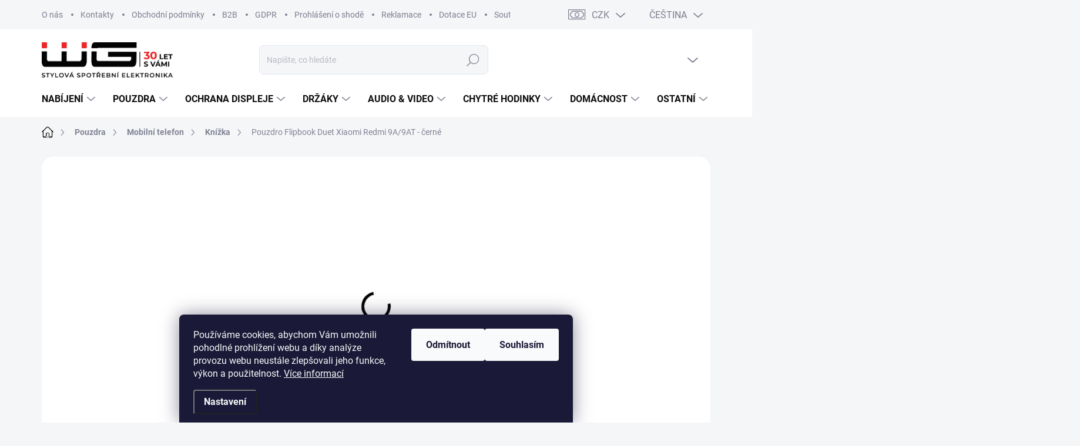

--- FILE ---
content_type: text/html; charset=utf-8
request_url: https://www.winner-mobile.com/pouzdro-flipbook-duet-xiaomi-redmi-9a-9at--cerne/
body_size: 32040
content:
<!doctype html><html lang="cs" dir="ltr" class="header-background-light external-fonts-loaded"><head><meta charset="utf-8" /><meta name="viewport" content="width=device-width,initial-scale=1" /><title>Pouzdro Flipbook Duet Xiaomi Redmi 9A/9AT - černé - WINNER GROUP-WG</title><link rel="preconnect" href="https://cdn.myshoptet.com" /><link rel="dns-prefetch" href="https://cdn.myshoptet.com" /><link rel="preload" href="https://cdn.myshoptet.com/prj/dist/master/cms/libs/jquery/jquery-1.11.3.min.js" as="script" /><script>
dataLayer = [];
dataLayer.push({'shoptet' : {
    "pageId": 1299,
    "pageType": "productDetail",
    "currency": "CZK",
    "currencyInfo": {
        "decimalSeparator": ",",
        "exchangeRate": 1,
        "priceDecimalPlaces": 2,
        "symbol": "K\u010d",
        "symbolLeft": 0,
        "thousandSeparator": " "
    },
    "language": "cs",
    "projectId": 559358,
    "product": {
        "id": 81042,
        "guid": "3016443c-77db-11ee-9062-3e5eb9a3f9dd",
        "hasVariants": false,
        "codes": [
            {
                "code": 8509
            }
        ],
        "code": "8509",
        "name": "Pouzdro Flipbook Duet Xiaomi Redmi 9A\/9AT - \u010dern\u00e9",
        "appendix": "",
        "weight": 0,
        "manufacturerGuid": "1EF5334EFF9C673ABE84DA0BA3DED3EE",
        "currentCategory": "Pouzdra | Mobiln\u00ed telefon | Kn\u00ed\u017eka",
        "currentCategoryGuid": "9e2aee72-6698-11ee-a5a4-d216876cc7a6",
        "defaultCategory": "Pouzdra | Mobiln\u00ed telefon | Kn\u00ed\u017eka",
        "defaultCategoryGuid": "9e2aee72-6698-11ee-a5a4-d216876cc7a6",
        "currency": "CZK",
        "priceWithVat": 399
    },
    "stocks": [
        {
            "id": "ext",
            "title": "Sklad",
            "isDeliveryPoint": 0,
            "visibleOnEshop": 1
        }
    ],
    "cartInfo": {
        "id": null,
        "freeShipping": false,
        "freeShippingFrom": 500,
        "leftToFreeGift": {
            "formattedPrice": "0 K\u010d",
            "priceLeft": 0
        },
        "freeGift": false,
        "leftToFreeShipping": {
            "priceLeft": 500,
            "dependOnRegion": 0,
            "formattedPrice": "500 K\u010d"
        },
        "discountCoupon": [],
        "getNoBillingShippingPrice": {
            "withoutVat": 0,
            "vat": 0,
            "withVat": 0
        },
        "cartItems": [],
        "taxMode": "ORDINARY"
    },
    "cart": [],
    "customer": {
        "priceRatio": 1,
        "priceListId": 1,
        "groupId": null,
        "registered": false,
        "mainAccount": false
    }
}});
dataLayer.push({'cookie_consent' : {
    "marketing": "denied",
    "analytics": "denied"
}});
document.addEventListener('DOMContentLoaded', function() {
    shoptet.consent.onAccept(function(agreements) {
        if (agreements.length == 0) {
            return;
        }
        dataLayer.push({
            'cookie_consent' : {
                'marketing' : (agreements.includes(shoptet.config.cookiesConsentOptPersonalisation)
                    ? 'granted' : 'denied'),
                'analytics': (agreements.includes(shoptet.config.cookiesConsentOptAnalytics)
                    ? 'granted' : 'denied')
            },
            'event': 'cookie_consent'
        });
    });
});
</script>
<meta property="og:type" content="website"><meta property="og:site_name" content="winner-mobile.com"><meta property="og:url" content="https://www.winner-mobile.com/pouzdro-flipbook-duet-xiaomi-redmi-9a-9at--cerne/"><meta property="og:title" content="Pouzdro Flipbook Duet Xiaomi Redmi 9A/9AT - černé - WINNER GROUP-WG"><meta name="author" content="WINNER GROUP-WG"><meta name="web_author" content="Shoptet.cz"><meta name="dcterms.rightsHolder" content="www.winner-mobile.com"><meta name="robots" content="index,follow"><meta property="og:image" content="https://cdn.myshoptet.com/usr/www.winner-mobile.com/user/shop/big/81042_pouzdro-flipbook-duet-xiaomi-redmi-9a-9at-cerne.jpg?6540dbc2"><meta property="og:description" content="Pouzdro Flipbook Duet Xiaomi Redmi 9A/9AT - černé. "><meta name="description" content="Pouzdro Flipbook Duet Xiaomi Redmi 9A/9AT - černé. "><meta property="product:price:amount" content="399"><meta property="product:price:currency" content="CZK"><style>:root {--color-primary: #000000;--color-primary-h: 0;--color-primary-s: 0%;--color-primary-l: 0%;--color-primary-hover: #000000;--color-primary-hover-h: 0;--color-primary-hover-s: 0%;--color-primary-hover-l: 0%;--color-secondary: #808080;--color-secondary-h: 0;--color-secondary-s: 0%;--color-secondary-l: 50%;--color-secondary-hover: #00aa2b;--color-secondary-hover-h: 135;--color-secondary-hover-s: 100%;--color-secondary-hover-l: 33%;--color-tertiary: #e9e9eb;--color-tertiary-h: 240;--color-tertiary-s: 5%;--color-tertiary-l: 92%;--color-tertiary-hover: #e9e9eb;--color-tertiary-hover-h: 240;--color-tertiary-hover-s: 5%;--color-tertiary-hover-l: 92%;--color-header-background: #ffffff;--template-font: "sans-serif";--template-headings-font: "sans-serif";--header-background-url: url("[data-uri]");--cookies-notice-background: #1A1937;--cookies-notice-color: #F8FAFB;--cookies-notice-button-hover: #f5f5f5;--cookies-notice-link-hover: #27263f;--templates-update-management-preview-mode-content: "Náhled aktualizací šablony je aktivní pro váš prohlížeč."}</style>
    <script>var shoptet = shoptet || {};</script>
    <script src="https://cdn.myshoptet.com/prj/dist/master/shop/dist/main-3g-header.js.05f199e7fd2450312de2.js"></script>
<!-- User include --><!-- service 1000(633) html code header -->
<link rel="stylesheet" href="https://cdn.myshoptet.com/usr/apollo.jakubtursky.sk/user/documents/assets/main.css?v=1769">

<noscript>
<style>
.before-carousel:before,
.before-carousel:after,
.products-block:after,
.products-block:before,
.p-detail-inner:before,
.p-detail-inner:after{
	display: none;
}

.products-block .product, .products-block .slider-group-products,
.next-to-carousel-banners .banner-wrapper,
.before-carousel .content-wrapper-in,
.p-detail-inner .p-detail-inner-header, .p-detail-inner #product-detail-form {
  opacity: 1;
}

body.type-category .content-wrapper-in,
body.type-manufacturer-detail .content-wrapper-in,
body.type-product .content-wrapper-in {
	visibility: visible!important;
}
</style>
</noscript>

<style>
@font-face {
  font-family: 'apollo';
  font-display: swap;
  src:  url('https://cdn.myshoptet.com/usr/apollo.jakubtursky.sk/user/documents/assets/iconfonts/icomoon.eot?v=107');
  src:  url('https://cdn.myshoptet.com/usr/apollo.jakubtursky.sk/user/documents/assets/iconfonts/icomoon.eot?v=107') format('embedded-opentype'),
    url('https://cdn.myshoptet.com/usr/apollo.jakubtursky.sk/user/documents/assets/iconfonts/icomoon.ttf?v=107') format('truetype'),
    url('https://cdn.myshoptet.com/usr/apollo.jakubtursky.sk/user/documents/assets/iconfonts/icomoon.woff?v=107') format('woff'),
    url('https://cdn.myshoptet.com/usr/apollo.jakubtursky.sk/user/documents/assets/iconfonts/icomoon.svg?v=107') format('svg');
  font-weight: normal;
  font-style: normal;
  font-display: block;
}
.top-navigation-bar .top-nav-button.top-nav-button-login.primary{
	display: none;
}
.basic-description>h3:first-child{
	display: none;
}
/*.header-info-banner-addon{
	background-color: black;
}*/
</style>

<style>
.not-working {
  background-color: rgba(0,0,0, 0.9);
  color: white;
  width: 100%;
  height: 100%;
  position: fixed;
  top: 0;
  left: 0;
  z-index: 9999999;
  text-align: center;
  padding: 50px;
  line-height: 1.6;
  font-size: 16px;
}
</style>

<!-- api 428(82) html code header -->
<link rel="stylesheet" href="https://cdn.myshoptet.com/usr/api2.dklab.cz/user/documents/_doplnky/oblibene/559358/5/559358_5.css" type="text/css" /><style>
        :root {
            --dklab-favourites-flag-color: #E91B7D;
            --dklab-favourites-flag-text-color: #FFFFFF;
            --dklab-favourites-add-text-color: #000000;            
            --dklab-favourites-remove-text-color: #E91B7D;            
            --dklab-favourites-add-text-detail-color: #000000;            
            --dklab-favourites-remove-text-detail-color: #E91B7D;            
            --dklab-favourites-header-icon-color: #E91B7D;            
            --dklab-favourites-counter-color: #E91B7D;            
        } </style>
<!-- api 1004(637) html code header -->
<script>
                /* Ellity */      
                /* Compatibility */
                     
      window.mehub = window.mehub || {};
      window.mehub.bonus = {
        businessId: 'c8d1fa41-a543-47c0-a4d0-177030cbdb62',
        addonId: 'a16e37e0-2df4-4b71-b371-0f04620fa36f'
      }
    
                /* Latest */
                           
      window.ellity = window.ellity || {};
      window.ellity.bonus = {
        businessId: 'c8d1fa41-a543-47c0-a4d0-177030cbdb62',
        addonId: 'a16e37e0-2df4-4b71-b371-0f04620fa36f'
      }
    
                /* Extensions */
                
                </script>
<!-- service 1004(637) html code header -->
<script src="https://mehub-framework.web.app/main.bundle.js?v=1"></script>
<!-- service 1701(1285) html code header -->
<link rel="stylesheet" href="https://cdn.myshoptet.com/usr/apollo.jakubtursky.sk/user/documents/assets/product-label/main.css?v=42">


<style>
.p-image-wrapper > .flags-extra,
.lSSlideWrapper > .flags-extra,
.lSSlideWrapper .flag.flag-discount,
.p-image .flag.flag-discount,
.p-detail-info .flag.flag-action,
.product .flag.flag-discount{
	opacity: 0;
}
</style>
<!-- service 428(82) html code header -->
<style>
@font-face {
    font-family: 'oblibene';
    src:  url('https://cdn.myshoptet.com/usr/api2.dklab.cz/user/documents/_doplnky/oblibene/font/oblibene.eot?v1');
    src:  url('https://cdn.myshoptet.com/usr/api2.dklab.cz/user/documents/_doplnky/oblibene/font/oblibene.eot?v1#iefix') format('embedded-opentype'),
    url('https://cdn.myshoptet.com/usr/api2.dklab.cz/user/documents/_doplnky/oblibene/font/oblibene.ttf?v1') format('truetype'),
    url('https://cdn.myshoptet.com/usr/api2.dklab.cz/user/documents/_doplnky/oblibene/font/oblibene.woff?v1') format('woff'),
    url('https://cdn.myshoptet.com/usr/api2.dklab.cz/user/documents/_doplnky/oblibene/font/oblibene.svg?v1') format('svg');
    font-weight: normal;
    font-style: normal;
}
</style>
<script>
var dklabFavIndividual;
</script>
<!-- project html code header -->
<link data-author-name="Jakub Turský" data-author-website="https://partneri.shoptet.cz/profesionalove/tursky-jakub" data-author-email="info@jakubtursky.sk" href="/user/documents/jakubtursky/style.css?v=23" rel="stylesheet">
<style>
.flag.flag-tip {
	background-color: #000000;
}

:root {
--product-label-border-radius: 0;
--product-label-BG: #e94b4b;
--product-label-title-color: #ffffff;
--product-label-border-color: #e94b4b;
}

.hero-product-right{
  position: absolute;
  top: 50%;
  right: 15px;
  z-index: 2;
  transform: translateY(-50%);
  max-width: 120px;
}
#footer ul.contact-box-icon-list {
	margin-top: 0px;
}
#footer ul a {
	padding: 0px 0;
}
.carousel-inner > .item.carousel-item-banner--has-text .hero-product-right img{
	height: auto
}
@media (max-width: 768px) {
	.carousel .extended-banner-title:not(:empty){
		max-width: 60%;
	}
}
@media (min-width: 480px) {
.hero-product-right{
  max-width: 140px;
}
}
@media (min-width: 768px) {
	.desktop .carousel-inner .item{
  	height: 600px;
  }
  .carousel-inner{
  	min-height: auto!important;
  	height: 600px!important;
  }
  .carousel-inner>.item>a>img{
  	object-fit: cover;
  	object-position: center;
    height: 100%;
  }
  .carousel-inner>.item{
  	height: 100%;
  }
  .hero-product-right{
  	right: 0;
  max-width: 230px;
	}
}

@media (min-width: 1200px) {
  .hero-product-right{
    max-width: 360px;
  }
}
</style>
<!-- Fix free external shippings not updating price in the cart -->
<script>
const fixFreeExternalShippings = () => {
   if (!document.body.classList.contains("in-krok-1")) return;
   const extShippingObj = shoptet.checkoutShared.externalShippingDetails;
   if(!extShippingObj) return;
   const extShippingListKeys = Object.keys(extShippingObj);
   if(!extShippingListKeys || extShippingListKeys.length === 0) return;
   extShippingListKeys.forEach((key) => {
       const { price } = extShippingObj[key];
       price.withVat = price.withVat || 0;
       price.withoutVat = price.withoutVat || 0;
   })
}
fixFreeExternalShippings();
</script>
<!-- /User include --><link rel="shortcut icon" href="/favicon.ico" type="image/x-icon" /><link rel="canonical" href="https://www.winner-mobile.com/pouzdro-flipbook-duet-xiaomi-redmi-9a-9at--cerne/" /><link rel="alternate" hreflang="cs" href="https://www.winner-mobile.com/pouzdro-flipbook-duet-xiaomi-redmi-9a-9at--cerne/" /><link rel="alternate" hreflang="pl" href="https://www.winner-mobile.com/pl/pouzdro-flipbook-duet-xiaomi-redmi-9a-9at--cerne/" /><link rel="alternate" hreflang="x-default" href="https://www.winner-mobile.com/pouzdro-flipbook-duet-xiaomi-redmi-9a-9at--cerne/" />    <!-- Global site tag (gtag.js) - Google Analytics -->
    <script async src="https://www.googletagmanager.com/gtag/js?id=G-EGYSRR0SSQ"></script>
    <script>
        
        window.dataLayer = window.dataLayer || [];
        function gtag(){dataLayer.push(arguments);}
        

                    console.debug('default consent data');

            gtag('consent', 'default', {"ad_storage":"denied","analytics_storage":"denied","ad_user_data":"denied","ad_personalization":"denied","wait_for_update":500});
            dataLayer.push({
                'event': 'default_consent'
            });
        
        gtag('js', new Date());

        
                gtag('config', 'G-EGYSRR0SSQ', {"groups":"GA4","send_page_view":false,"content_group":"productDetail","currency":"CZK","page_language":"cs"});
        
        
        
        
        
        
                    gtag('event', 'page_view', {"send_to":"GA4","page_language":"cs","content_group":"productDetail","currency":"CZK"});
        
                gtag('set', 'currency', 'CZK');

        gtag('event', 'view_item', {
            "send_to": "UA",
            "items": [
                {
                    "id": "8509",
                    "name": "Pouzdro Flipbook Duet Xiaomi Redmi 9A\/9AT - \u010dern\u00e9",
                    "category": "Pouzdra \/ Mobiln\u00ed telefon \/ Kn\u00ed\u017eka",
                                        "brand": "Xiaomi Redmi 9A\/9C\/9AT",
                                                            "price": 329.75
                }
            ]
        });
        
        
        
        
        
                    gtag('event', 'view_item', {"send_to":"GA4","page_language":"cs","content_group":"productDetail","value":329.75,"currency":"CZK","items":[{"item_id":"8509","item_name":"Pouzdro Flipbook Duet Xiaomi Redmi 9A\/9AT - \u010dern\u00e9","item_brand":"Xiaomi Redmi 9A\/9C\/9AT","item_category":"Pouzdra","item_category2":"Mobiln\u00ed telefon","item_category3":"Kn\u00ed\u017eka","price":329.75,"quantity":1,"index":0}]});
        
        
        
        
        
        
        
        document.addEventListener('DOMContentLoaded', function() {
            if (typeof shoptet.tracking !== 'undefined') {
                for (var id in shoptet.tracking.bannersList) {
                    gtag('event', 'view_promotion', {
                        "send_to": "UA",
                        "promotions": [
                            {
                                "id": shoptet.tracking.bannersList[id].id,
                                "name": shoptet.tracking.bannersList[id].name,
                                "position": shoptet.tracking.bannersList[id].position
                            }
                        ]
                    });
                }
            }

            shoptet.consent.onAccept(function(agreements) {
                if (agreements.length !== 0) {
                    console.debug('gtag consent accept');
                    var gtagConsentPayload =  {
                        'ad_storage': agreements.includes(shoptet.config.cookiesConsentOptPersonalisation)
                            ? 'granted' : 'denied',
                        'analytics_storage': agreements.includes(shoptet.config.cookiesConsentOptAnalytics)
                            ? 'granted' : 'denied',
                                                                                                'ad_user_data': agreements.includes(shoptet.config.cookiesConsentOptPersonalisation)
                            ? 'granted' : 'denied',
                        'ad_personalization': agreements.includes(shoptet.config.cookiesConsentOptPersonalisation)
                            ? 'granted' : 'denied',
                        };
                    console.debug('update consent data', gtagConsentPayload);
                    gtag('consent', 'update', gtagConsentPayload);
                    dataLayer.push(
                        { 'event': 'update_consent' }
                    );
                }
            });
        });
    </script>
</head><body class="desktop id-1299 in-knizka template-11 type-product type-detail one-column-body columns-4 blank-mode blank-mode-css ums_forms_redesign--off ums_a11y_category_page--on ums_discussion_rating_forms--off ums_flags_display_unification--on ums_a11y_login--on mobile-header-version-1">
        <div id="fb-root"></div>
        <script>
            window.fbAsyncInit = function() {
                FB.init({
//                    appId            : 'your-app-id',
                    autoLogAppEvents : true,
                    xfbml            : true,
                    version          : 'v19.0'
                });
            };
        </script>
        <script async defer crossorigin="anonymous" src="https://connect.facebook.net/cs_CZ/sdk.js"></script>    <div class="siteCookies siteCookies--bottom siteCookies--dark js-siteCookies" role="dialog" data-testid="cookiesPopup" data-nosnippet>
        <div class="siteCookies__form">
            <div class="siteCookies__content">
                <div class="siteCookies__text">
                    Používáme cookies, abychom Vám umožnili pohodlné prohlížení webu a díky analýze provozu webu neustále zlepšovali jeho funkce, výkon a použitelnost. <a href="/podminky-ochrany-osobnich-udaju/" target="_blank" rel="noopener noreferrer">Více informací</a>
                </div>
                <p class="siteCookies__links">
                    <button class="siteCookies__link js-cookies-settings" aria-label="Nastavení cookies" data-testid="cookiesSettings">Nastavení</button>
                </p>
            </div>
            <div class="siteCookies__buttonWrap">
                                    <button class="siteCookies__button js-cookiesConsentSubmit" value="reject" aria-label="Odmítnout cookies" data-testid="buttonCookiesReject">Odmítnout</button>
                                <button class="siteCookies__button js-cookiesConsentSubmit" value="all" aria-label="Přijmout cookies" data-testid="buttonCookiesAccept">Souhlasím</button>
            </div>
        </div>
        <script>
            document.addEventListener("DOMContentLoaded", () => {
                const siteCookies = document.querySelector('.js-siteCookies');
                document.addEventListener("scroll", shoptet.common.throttle(() => {
                    const st = document.documentElement.scrollTop;
                    if (st > 1) {
                        siteCookies.classList.add('siteCookies--scrolled');
                    } else {
                        siteCookies.classList.remove('siteCookies--scrolled');
                    }
                }, 100));
            });
        </script>
    </div>
<a href="#content" class="skip-link sr-only">Přejít na obsah</a><div class="overall-wrapper"><div class="user-action"><div class="container">
    <div class="user-action-in">
                    <div id="login" class="user-action-login popup-widget login-widget" role="dialog" aria-labelledby="loginHeading">
        <div class="popup-widget-inner">
                            <h2 id="loginHeading">Přihlášení k vašemu účtu</h2><div id="customerLogin"><form action="/action/Customer/Login/" method="post" id="formLoginIncluded" class="csrf-enabled formLogin" data-testid="formLogin"><input type="hidden" name="referer" value="" /><div class="form-group"><div class="input-wrapper email js-validated-element-wrapper no-label"><input type="email" name="email" class="form-control" autofocus placeholder="E-mailová adresa (např. jan@novak.cz)" data-testid="inputEmail" autocomplete="email" required /></div></div><div class="form-group"><div class="input-wrapper password js-validated-element-wrapper no-label"><input type="password" name="password" class="form-control" placeholder="Heslo" data-testid="inputPassword" autocomplete="current-password" required /><span class="no-display">Nemůžete vyplnit toto pole</span><input type="text" name="surname" value="" class="no-display" /></div></div><div class="form-group"><div class="login-wrapper"><button type="submit" class="btn btn-secondary btn-text btn-login" data-testid="buttonSubmit">Přihlásit se</button><div class="password-helper"><a href="/registrace/" data-testid="signup" rel="nofollow">Nová registrace</a><a href="/klient/zapomenute-heslo/" rel="nofollow">Zapomenuté heslo</a></div></div></div></form>
</div>                    </div>
    </div>

                            <div id="cart-widget" class="user-action-cart popup-widget cart-widget loader-wrapper" data-testid="popupCartWidget" role="dialog" aria-hidden="true">
    <div class="popup-widget-inner cart-widget-inner place-cart-here">
        <div class="loader-overlay">
            <div class="loader"></div>
        </div>
    </div>

    <div class="cart-widget-button">
        <a href="/kosik/" class="btn btn-conversion" id="continue-order-button" rel="nofollow" data-testid="buttonNextStep">Pokračovat do košíku</a>
    </div>
</div>
            </div>
</div>
</div><div class="top-navigation-bar" data-testid="topNavigationBar">

    <div class="container">

        <div class="top-navigation-contacts">
            <strong>Zákaznická podpora:</strong><a href="tel:+420606498490" class="project-phone" aria-label="Zavolat na +420606498490" data-testid="contactboxPhone"><span>+420 606 498 490</span></a><a href="mailto:servis@winner-mobile.com" class="project-email" data-testid="contactboxEmail"><span>servis@winner-mobile.com</span></a>        </div>

                            <div class="top-navigation-menu">
                <div class="top-navigation-menu-trigger"></div>
                <ul class="top-navigation-bar-menu">
                                            <li class="top-navigation-menu-item-960">
                            <a href="/o-nas/">O nás</a>
                        </li>
                                            <li class="top-navigation-menu-item-963">
                            <a href="/kontakty-vse/">Kontakty</a>
                        </li>
                                            <li class="top-navigation-menu-item-39">
                            <a href="/obchodni-podminky/">Obchodní podmínky</a>
                        </li>
                                            <li class="top-navigation-menu-item-1206">
                            <a href="/b2b/">B2B</a>
                        </li>
                                            <li class="top-navigation-menu-item-691">
                            <a href="/gdpr/">GDPR</a>
                        </li>
                                            <li class="top-navigation-menu-item-1203">
                            <a href="/prohlaseni_o_shode/">Prohlášení o shodě</a>
                        </li>
                                            <li class="top-navigation-menu-item-1200">
                            <a href="/reklamacni-rad/">Reklamace</a>
                        </li>
                                            <li class="top-navigation-menu-item-1515">
                            <a href="/dotace-eu/">Dotace EU</a>
                        </li>
                                            <li class="top-navigation-menu-item-1521">
                            <a href="/soutezni-pravidla/">Soutěžní pravidla</a>
                        </li>
                                            <li class="top-navigation-menu-item-1632">
                            <a href="/darkove-poukazy/">Dárkové poukazy</a>
                        </li>
                                    </ul>
                <ul class="top-navigation-bar-menu-helper"></ul>
            </div>
        
        <div class="top-navigation-tools top-navigation-tools--language">
            <div class="responsive-tools">
                <a href="#" class="toggle-window" data-target="search" aria-label="Hledat" data-testid="linkSearchIcon"></a>
                                                            <a href="#" class="toggle-window" data-target="login"></a>
                                                    <a href="#" class="toggle-window" data-target="navigation" aria-label="Menu" data-testid="hamburgerMenu"></a>
            </div>
                <div class="languagesMenu">
        <button id="topNavigationDropdown" class="languagesMenu__flags" type="button" data-toggle="dropdown" aria-haspopup="true" aria-expanded="false">
            <svg aria-hidden="true" style="position: absolute; width: 0; height: 0; overflow: hidden;" version="1.1" xmlns="http://www.w3.org/2000/svg" xmlns:xlink="http://www.w3.org/1999/xlink"><defs><symbol id="shp-flag-CZ" viewBox="0 0 32 32"><title>CZ</title><path fill="#0052b4" style="fill: var(--color20, #0052b4)" d="M0 5.334h32v21.333h-32v-21.333z"></path><path fill="#d80027" style="fill: var(--color19, #d80027)" d="M32 16v10.666h-32l13.449-10.666z"></path><path fill="#f0f0f0" style="fill: var(--color21, #f0f0f0)" d="M32 5.334v10.666h-18.551l-13.449-10.666z"></path></symbol><symbol id="shp-flag-PL" viewBox="0 0 32 32"><title>PL</title><path fill="#f0f0f0" style="fill: var(--color21, #f0f0f0)" d="M0 5.334h32v21.333h-32v-21.333z"></path><path fill="#f0f0f0" style="fill: var(--color21, #f0f0f0)" d="M0 5.334h32v10.666h-32v-10.666z"></path><path fill="#d80027" style="fill: var(--color19, #d80027)" d="M0 16h32v10.666h-32v-10.666z"></path></symbol></defs></svg>
            <svg class="shp-flag shp-flag-CZ">
                <use xlink:href="#shp-flag-CZ"></use>
            </svg>
            <span class="caret"></span>
        </button>
        <div class="languagesMenu__content" aria-labelledby="topNavigationDropdown">
                            <div class="languagesMenu__box toggle-window js-languagesMenu__box" data-hover="true" data-target="currency">
                    <div class="languagesMenu__header languagesMenu__header--name">Měna</div>
                    <div class="languagesMenu__header languagesMenu__header--actual" data-toggle="dropdown">CZK<span class="caret"></span></div>
                    <ul class="languagesMenu__list languagesMenu__list--currency">
                                                    <li class="languagesMenu__list__item">
                                <a href="/action/Currency/changeCurrency/?currencyCode=CZK" rel="nofollow" class="languagesMenu__list__link languagesMenu__list__link--currency">CZK</a>
                            </li>
                                                    <li class="languagesMenu__list__item">
                                <a href="/action/Currency/changeCurrency/?currencyCode=EUR" rel="nofollow" class="languagesMenu__list__link languagesMenu__list__link--currency">EUR</a>
                            </li>
                                                    <li class="languagesMenu__list__item">
                                <a href="/action/Currency/changeCurrency/?currencyCode=PLN" rel="nofollow" class="languagesMenu__list__link languagesMenu__list__link--currency">PLN</a>
                            </li>
                                            </ul>
                </div>
                                        <div class="languagesMenu__box toggle-window js-languagesMenu__box" data-hover="true" data-target="language">
                    <div class="languagesMenu__header languagesMenu__header--name">Jazyk</div>
                    <div class="languagesMenu__header languagesMenu__header--actual" data-toggle="dropdown">
                                                                                    
                                    Čeština
                                
                                                                                                                                <span class="caret"></span>
                    </div>
                    <ul class="languagesMenu__list languagesMenu__list--language">
                                                    <li>
                                <a href="/action/Language/changeLanguage/?language=cs" rel="nofollow" class="languagesMenu__list__link">
                                    <svg class="shp-flag shp-flag-CZ">
                                        <use xlink:href="#shp-flag-CZ"></use>
                                    </svg>
                                    <span class="languagesMenu__list__name languagesMenu__list__name--actual">Čeština</span>
                                </a>
                            </li>
                                                    <li>
                                <a href="/action/Language/changeLanguage/?language=pl" rel="nofollow" class="languagesMenu__list__link">
                                    <svg class="shp-flag shp-flag-PL">
                                        <use xlink:href="#shp-flag-PL"></use>
                                    </svg>
                                    <span class="languagesMenu__list__name">Język polski</span>
                                </a>
                            </li>
                                            </ul>
                </div>
                    </div>
    </div>
            <button class="top-nav-button top-nav-button-login toggle-window" type="button" data-target="login" aria-haspopup="dialog" aria-controls="login" aria-expanded="false" data-testid="signin"><span>Přihlášení</span></button>        </div>

    </div>

</div>
<header id="header"><div class="container navigation-wrapper">
    <div class="header-top">
        <div class="site-name-wrapper">
            <div class="site-name"><a href="/" data-testid="linkWebsiteLogo"><img src="https://cdn.myshoptet.com/usr/www.winner-mobile.com/user/logos/wg_logo_30.png" alt="WINNER GROUP-WG" fetchpriority="low" /></a></div>        </div>
        <div class="search" itemscope itemtype="https://schema.org/WebSite">
            <meta itemprop="headline" content="Knížka"/><meta itemprop="url" content="https://www.winner-mobile.com"/><meta itemprop="text" content="Pouzdro Flipbook Duet Xiaomi Redmi 9A/9AT - černé. "/>            <form action="/action/ProductSearch/prepareString/" method="post"
    id="formSearchForm" class="search-form compact-form js-search-main"
    itemprop="potentialAction" itemscope itemtype="https://schema.org/SearchAction" data-testid="searchForm">
    <fieldset>
        <meta itemprop="target"
            content="https://www.winner-mobile.com/vyhledavani/?string={string}"/>
        <input type="hidden" name="language" value="cs"/>
        
            
<input
    type="search"
    name="string"
        class="query-input form-control search-input js-search-input"
    placeholder="Napište, co hledáte"
    autocomplete="off"
    required
    itemprop="query-input"
    aria-label="Vyhledávání"
    data-testid="searchInput"
>
            <button type="submit" class="btn btn-default" data-testid="searchBtn">Hledat</button>
        
    </fieldset>
</form>
        </div>
        <div class="navigation-buttons">
                
    <a href="/kosik/" class="btn btn-icon toggle-window cart-count" data-target="cart" data-hover="true" data-redirect="true" data-testid="headerCart" rel="nofollow" aria-haspopup="dialog" aria-expanded="false" aria-controls="cart-widget">
        
                <span class="sr-only">Nákupní košík</span>
        
            <span class="cart-price visible-lg-inline-block" data-testid="headerCartPrice">
                                    Prázdný košík                            </span>
        
    
            </a>
        </div>
    </div>
    <nav id="navigation" aria-label="Hlavní menu" data-collapsible="true"><div class="navigation-in menu"><ul class="menu-level-1" role="menubar" data-testid="headerMenuItems"><li class="menu-item-1230 ext" role="none"><a href="/nabijeni/" data-testid="headerMenuItem" role="menuitem" aria-haspopup="true" aria-expanded="false"><b>Nabíjení</b><span class="submenu-arrow"></span></a><ul class="menu-level-2" aria-label="Nabíjení" tabindex="-1" role="menu"><li class="menu-item-1284" role="none"><div class="menu-no-image"><a href="/powerbanky/" data-testid="headerMenuItem" role="menuitem"><span>Powerbanky</span></a>
                        </div></li><li class="menu-item-1239 has-third-level" role="none"><div class="menu-no-image"><a href="/nabijecky/" data-testid="headerMenuItem" role="menuitem"><span>Nabíječky</span></a>
                                                    <ul class="menu-level-3" role="menu">
                                                                    <li class="menu-item-1350" role="none">
                                        <a href="/bezdratove/" data-testid="headerMenuItem" role="menuitem">
                                            Bezdrátové</a>,                                    </li>
                                                                    <li class="menu-item-1242" role="none">
                                        <a href="/sitove/" data-testid="headerMenuItem" role="menuitem">
                                            Síťové</a>,                                    </li>
                                                                    <li class="menu-item-1266" role="none">
                                        <a href="/do-auta/" data-testid="headerMenuItem" role="menuitem">
                                            Do auta</a>                                    </li>
                                                            </ul>
                        </div></li><li class="menu-item-1233 has-third-level" role="none"><div class="menu-no-image"><a href="/kabely/" data-testid="headerMenuItem" role="menuitem"><span>Kabely</span></a>
                                                    <ul class="menu-level-3" role="menu">
                                                                    <li class="menu-item-1317" role="none">
                                        <a href="/type-c/" data-testid="headerMenuItem" role="menuitem">
                                            Type C</a>,                                    </li>
                                                                    <li class="menu-item-1497" role="none">
                                        <a href="/lightning/" data-testid="headerMenuItem" role="menuitem">
                                            Lightning</a>,                                    </li>
                                                                    <li class="menu-item-1236" role="none">
                                        <a href="/micro/" data-testid="headerMenuItem" role="menuitem">
                                            Micro</a>,                                    </li>
                                                                    <li class="menu-item-1308" role="none">
                                        <a href="/ostatni-2/" data-testid="headerMenuItem" role="menuitem">
                                            Ostatní</a>                                    </li>
                                                            </ul>
                        </div></li><li class="menu-item-1646" role="none"><div class="menu-no-image"><a href="/redukce-a-adaptery/" data-testid="headerMenuItem" role="menuitem"><span>Redukce a adaptéry</span></a>
                        </div></li><li class="menu-item-1563 has-third-level" role="none"><div class="menu-no-image"><a href="/zasuvky/" data-testid="headerMenuItem" role="menuitem"><span>Zásuvky</span></a>
                                                    <ul class="menu-level-3" role="menu">
                                                                    <li class="menu-item-1377" role="none">
                                        <a href="/chytre-zasuvky/" data-testid="headerMenuItem" role="menuitem">
                                            Chytré zásuvky</a>,                                    </li>
                                                                    <li class="menu-item-1539" role="none">
                                        <a href="/prepetove-ochrany/" data-testid="headerMenuItem" role="menuitem">
                                            Přepěťové ochrany</a>                                    </li>
                                                            </ul>
                        </div></li></ul></li>
<li class="menu-item-1272 ext" role="none"><a href="/pouzdra/" data-testid="headerMenuItem" role="menuitem" aria-haspopup="true" aria-expanded="false"><b>Pouzdra</b><span class="submenu-arrow"></span></a><ul class="menu-level-2" aria-label="Pouzdra" tabindex="-1" role="menu"><li class="menu-item-1826 has-third-level" role="none"><div class="menu-no-image"><a href="/mobilni-telefon-2/" data-testid="headerMenuItem" role="menuitem"><span>Mobilní telefon</span></a>
                                                    <ul class="menu-level-3" role="menu">
                                                                    <li class="menu-item-1287" role="none">
                                        <a href="/zadni-kryt/" data-testid="headerMenuItem" role="menuitem">
                                            Zadní kryt</a>,                                    </li>
                                                                    <li class="menu-item-1299" role="none">
                                        <a href="/knizka/" class="active" data-testid="headerMenuItem" role="menuitem">
                                            Knížka</a>,                                    </li>
                                                                    <li class="menu-item-1275" role="none">
                                        <a href="/vsuvka/" data-testid="headerMenuItem" role="menuitem">
                                            Vsuvka</a>,                                    </li>
                                                                    <li class="menu-item-1655" role="none">
                                        <a href="/iphone-17/" data-testid="headerMenuItem" role="menuitem">
                                            iPhone</a>,                                    </li>
                                                                    <li class="menu-item-1829" role="none">
                                        <a href="/samsung-3/" data-testid="headerMenuItem" role="menuitem">
                                            Samsung</a>,                                    </li>
                                                                    <li class="menu-item-2333" role="none">
                                        <a href="/realme/" data-testid="headerMenuItem" role="menuitem">
                                            Realme</a>,                                    </li>
                                                                    <li class="menu-item-2090" role="none">
                                        <a href="/xiaomi-2/" data-testid="headerMenuItem" role="menuitem">
                                            Xiaomi</a>,                                    </li>
                                                                    <li class="menu-item-2228" role="none">
                                        <a href="/honor/" data-testid="headerMenuItem" role="menuitem">
                                            Honor</a>,                                    </li>
                                                                    <li class="menu-item-2417" role="none">
                                        <a href="/google/" data-testid="headerMenuItem" role="menuitem">
                                            Google</a>,                                    </li>
                                                                    <li class="menu-item-2453" role="none">
                                        <a href="/oppo/" data-testid="headerMenuItem" role="menuitem">
                                            Oppo</a>,                                    </li>
                                                                    <li class="menu-item-2504" role="none">
                                        <a href="/motorola/" data-testid="headerMenuItem" role="menuitem">
                                            Motorola</a>,                                    </li>
                                                                    <li class="menu-item-2718" role="none">
                                        <a href="/oneplus/" data-testid="headerMenuItem" role="menuitem">
                                            OnePlus</a>,                                    </li>
                                                                    <li class="menu-item-2736" role="none">
                                        <a href="/nothing/" data-testid="headerMenuItem" role="menuitem">
                                            Nothing</a>,                                    </li>
                                                                    <li class="menu-item-2742" role="none">
                                        <a href="/vivo/" data-testid="headerMenuItem" role="menuitem">
                                            Vivo</a>                                    </li>
                                                            </ul>
                        </div></li><li class="menu-item-1296 has-third-level" role="none"><div class="menu-no-image"><a href="/tablet-2/" data-testid="headerMenuItem" role="menuitem"><span>Tablet</span></a>
                                                    <ul class="menu-level-3" role="menu">
                                                                    <li class="menu-item-1623" role="none">
                                        <a href="/zadni-kryt-2/" data-testid="headerMenuItem" role="menuitem">
                                            Zadní kryt</a>,                                    </li>
                                                                    <li class="menu-item-1626" role="none">
                                        <a href="/knizka-2/" data-testid="headerMenuItem" role="menuitem">
                                            Knížka</a>,                                    </li>
                                                                    <li class="menu-item-1629" role="none">
                                        <a href="/ostatni-7/" data-testid="headerMenuItem" role="menuitem">
                                            Ostatní</a>                                    </li>
                                                            </ul>
                        </div></li><li class="menu-item-1443" role="none"><div class="menu-no-image"><a href="/originalni-pouzdra/" data-testid="headerMenuItem" role="menuitem"><span>Originální pouzdra</span></a>
                        </div></li><li class="menu-item-1637" role="none"><div class="menu-no-image"><a href="/snurky-na-telefon/" data-testid="headerMenuItem" role="menuitem"><span>Šňůrky na telefon</span></a>
                        </div></li><li class="menu-item-1643 has-third-level" role="none"><div class="menu-no-image"><a href="/ostatni-8/" data-testid="headerMenuItem" role="menuitem"><span>Ostatní</span></a>
                                                    <ul class="menu-level-3" role="menu">
                                                                    <li class="menu-item-1569" role="none">
                                        <a href="/rfid-pouzdra/" data-testid="headerMenuItem" role="menuitem">
                                            RFID Pouzdra</a>,                                    </li>
                                                                    <li class="menu-item-1395" role="none">
                                        <a href="/cestovni-pouzdro/" data-testid="headerMenuItem" role="menuitem">
                                            Cestovní pouzdra</a>                                    </li>
                                                            </ul>
                        </div></li></ul></li>
<li class="menu-item-1245 ext" role="none"><a href="/ochrana-displeje/" data-testid="headerMenuItem" role="menuitem" aria-haspopup="true" aria-expanded="false"><b>Ochrana displeje</b><span class="submenu-arrow"></span></a><ul class="menu-level-2" aria-label="Ochrana displeje" tabindex="-1" role="menu"><li class="menu-item-1248 has-third-level" role="none"><div class="menu-no-image"><a href="/mobilni-telefon/" data-testid="headerMenuItem" role="menuitem"><span>Mobilní telefon</span></a>
                                                    <ul class="menu-level-3" role="menu">
                                                                    <li class="menu-item-1278" role="none">
                                        <a href="/sklo/" data-testid="headerMenuItem" role="menuitem">
                                            Sklo</a>,                                    </li>
                                                                    <li class="menu-item-1251" role="none">
                                        <a href="/folie/" data-testid="headerMenuItem" role="menuitem">
                                            Fólie</a>,                                    </li>
                                                                    <li class="menu-item-1640" role="none">
                                        <a href="/sklo-na-objektiv/" data-testid="headerMenuItem" role="menuitem">
                                            Sklo na objektiv</a>                                    </li>
                                                            </ul>
                        </div></li><li class="menu-item-1254 has-third-level" role="none"><div class="menu-no-image"><a href="/tablet/" data-testid="headerMenuItem" role="menuitem"><span>Tablet</span></a>
                                                    <ul class="menu-level-3" role="menu">
                                                                    <li class="menu-item-1374" role="none">
                                        <a href="/sklo-2/" data-testid="headerMenuItem" role="menuitem">
                                            Sklo</a>,                                    </li>
                                                                    <li class="menu-item-1257" role="none">
                                        <a href="/folie-2/" data-testid="headerMenuItem" role="menuitem">
                                            Fólie</a>                                    </li>
                                                            </ul>
                        </div></li><li class="menu-item-1542 has-third-level" role="none"><div class="menu-no-image"><a href="/hodinky/" data-testid="headerMenuItem" role="menuitem"><span>Hodinky</span></a>
                                                    <ul class="menu-level-3" role="menu">
                                                                    <li class="menu-item-1587" role="none">
                                        <a href="/sklo-4/" data-testid="headerMenuItem" role="menuitem">
                                            Sklo</a>,                                    </li>
                                                                    <li class="menu-item-1590" role="none">
                                        <a href="/folie-5/" data-testid="headerMenuItem" role="menuitem">
                                            Fólie</a>                                    </li>
                                                            </ul>
                        </div></li></ul></li>
<li class="menu-item-1269 ext" role="none"><a href="/drzaky/" data-testid="headerMenuItem" role="menuitem" aria-haspopup="true" aria-expanded="false"><b>Držáky</b><span class="submenu-arrow"></span></a><ul class="menu-level-2" aria-label="Držáky" tabindex="-1" role="menu"><li class="menu-item-1293" role="none"><div class="menu-no-image"><a href="/selfie/" data-testid="headerMenuItem" role="menuitem"><span>Selfie</span></a>
                        </div></li><li class="menu-item-1506" role="none"><div class="menu-no-image"><a href="/do-auta-2/" data-testid="headerMenuItem" role="menuitem"><span>Do auta</span></a>
                        </div></li><li class="menu-item-1503" role="none"><div class="menu-no-image"><a href="/na-stul/" data-testid="headerMenuItem" role="menuitem"><span>Na stůl</span></a>
                        </div></li><li class="menu-item-1500" role="none"><div class="menu-no-image"><a href="/na-kolo/" data-testid="headerMenuItem" role="menuitem"><span>Na kolo</span></a>
                        </div></li></ul></li>
<li class="menu-item-1311 ext" role="none"><a href="/audio/" data-testid="headerMenuItem" role="menuitem" aria-haspopup="true" aria-expanded="false"><b>Audio &amp; Video</b><span class="submenu-arrow"></span></a><ul class="menu-level-2" aria-label="Audio &amp; Video" tabindex="-1" role="menu"><li class="menu-item-1314" role="none"><div class="menu-no-image"><a href="/sluchatka/" data-testid="headerMenuItem" role="menuitem"><span>Sluchátka</span></a>
                        </div></li><li class="menu-item-1416" role="none"><div class="menu-no-image"><a href="/reproduktory/" data-testid="headerMenuItem" role="menuitem"><span>Reproduktory</span></a>
                        </div></li><li class="menu-item-1581" role="none"><div class="menu-no-image"><a href="/soundbary/" data-testid="headerMenuItem" role="menuitem"><span>Soundbary</span></a>
                        </div></li><li class="menu-item-1602" role="none"><div class="menu-no-image"><a href="/projektory/" data-testid="headerMenuItem" role="menuitem"><span>Projektory</span></a>
                        </div></li><li class="menu-item-1533" role="none"><div class="menu-no-image"><a href="/ostatni-5/" data-testid="headerMenuItem" role="menuitem"><span>Ostatní</span></a>
                        </div></li></ul></li>
<li class="menu-item-1260 ext" role="none"><a href="/chytre-hodinky/" data-testid="headerMenuItem" role="menuitem" aria-haspopup="true" aria-expanded="false"><b>Chytré hodinky</b><span class="submenu-arrow"></span></a><ul class="menu-level-2" aria-label="Chytré hodinky" tabindex="-1" role="menu"><li class="menu-item-1518" role="none"><div class="menu-no-image"><a href="/chytre-hodinky2/" data-testid="headerMenuItem" role="menuitem"><span>Chytré hodinky</span></a>
                        </div></li><li class="menu-item-1494" role="none"><div class="menu-no-image"><a href="/reminky-2/" data-testid="headerMenuItem" role="menuitem"><span>Řemínky</span></a>
                        </div></li><li class="menu-item-1572" role="none"><div class="menu-no-image"><a href="/kabely-3/" data-testid="headerMenuItem" role="menuitem"><span>Kabely</span></a>
                        </div></li><li class="menu-item-1530" role="none"><div class="menu-no-image"><a href="/sklo-3/" data-testid="headerMenuItem" role="menuitem"><span>Sklo</span></a>
                        </div></li><li class="menu-item-1584" role="none"><div class="menu-no-image"><a href="/folie-4/" data-testid="headerMenuItem" role="menuitem"><span>Fólie</span></a>
                        </div></li></ul></li>
<li class="menu-item-1332 ext" role="none"><a href="/domacnost/" data-testid="headerMenuItem" role="menuitem" aria-haspopup="true" aria-expanded="false"><b>Domácnost</b><span class="submenu-arrow"></span></a><ul class="menu-level-2" aria-label="Domácnost" tabindex="-1" role="menu"><li class="menu-item-1524" role="none"><div class="menu-no-image"><a href="/fen/" data-testid="headerMenuItem" role="menuitem"><span>Fén</span></a>
                        </div></li><li class="menu-item-1362 has-third-level" role="none"><div class="menu-no-image"><a href="/meteostanice/" data-testid="headerMenuItem" role="menuitem"><span>Meteostanice</span></a>
                                                    <ul class="menu-level-3" role="menu">
                                                                    <li class="menu-item-1476" role="none">
                                        <a href="/prislusenstvi-2/" data-testid="headerMenuItem" role="menuitem">
                                            Příslušenství</a>                                    </li>
                                                            </ul>
                        </div></li><li class="menu-item-1446 has-third-level" role="none"><div class="menu-no-image"><a href="/osvetleni/" data-testid="headerMenuItem" role="menuitem"><span>Osvětlení</span></a>
                                                    <ul class="menu-level-3" role="menu">
                                                                    <li class="menu-item-1320" role="none">
                                        <a href="/led-lampy/" data-testid="headerMenuItem" role="menuitem">
                                            LED Lampy</a>,                                    </li>
                                                                    <li class="menu-item-1305" role="none">
                                        <a href="/led-zarovky/" data-testid="headerMenuItem" role="menuitem">
                                            LED Žárovky</a>,                                    </li>
                                                                    <li class="menu-item-1461" role="none">
                                        <a href="/led-pasky/" data-testid="headerMenuItem" role="menuitem">
                                            LED pásky</a>,                                    </li>
                                                                    <li class="menu-item-1467" role="none">
                                        <a href="/celovky/" data-testid="headerMenuItem" role="menuitem">
                                            Čelovky</a>,                                    </li>
                                                                    <li class="menu-item-1464" role="none">
                                        <a href="/pracovni-svitilny/" data-testid="headerMenuItem" role="menuitem">
                                            Pracovní svítilny</a>,                                    </li>
                                                                    <li class="menu-item-1470" role="none">
                                        <a href="/nocni-svetla/" data-testid="headerMenuItem" role="menuitem">
                                            Noční světla</a>,                                    </li>
                                                                    <li class="menu-item-1479" role="none">
                                        <a href="/rucni-baterky/" data-testid="headerMenuItem" role="menuitem">
                                            Ruční baterky</a>,                                    </li>
                                                                    <li class="menu-item-1482" role="none">
                                        <a href="/venkovni-osvetleni/" data-testid="headerMenuItem" role="menuitem">
                                            Venkovní osvětlení</a>                                    </li>
                                                            </ul>
                        </div></li><li class="menu-item-1611 has-third-level" role="none"><div class="menu-no-image"><a href="/cistice/" data-testid="headerMenuItem" role="menuitem"><span>Čističe</span></a>
                                                    <ul class="menu-level-3" role="menu">
                                                                    <li class="menu-item-1554" role="none">
                                        <a href="/cistici-prostredky/" data-testid="headerMenuItem" role="menuitem">
                                            Čistící prostředky</a>,                                    </li>
                                                                    <li class="menu-item-1545" role="none">
                                        <a href="/prislusenstvi-pro-kavovary/" data-testid="headerMenuItem" role="menuitem">
                                            Příslušenství pro kávovary</a>                                    </li>
                                                            </ul>
                        </div></li><li class="menu-item-1608 has-third-level" role="none"><div class="menu-no-image"><a href="/ostatni-6/" data-testid="headerMenuItem" role="menuitem"><span>Ostatní</span></a>
                                                    <ul class="menu-level-3" role="menu">
                                                                    <li class="menu-item-1404" role="none">
                                        <a href="/uv-sterilizator/" data-testid="headerMenuItem" role="menuitem">
                                            UV sterilizátor</a>,                                    </li>
                                                                    <li class="menu-item-1566" role="none">
                                        <a href="/difuzery--ventilatory-2/" data-testid="headerMenuItem" role="menuitem">
                                            Difuzéry, ventilátory</a>,                                    </li>
                                                                    <li class="menu-item-1473" role="none">
                                        <a href="/bezdratove-zvonky/" data-testid="headerMenuItem" role="menuitem">
                                            Bezdrátové zvonky</a>,                                    </li>
                                                                    <li class="menu-item-1410" role="none">
                                        <a href="/roboticke-vysavace/" data-testid="headerMenuItem" role="menuitem">
                                            Robotické vysavače</a>                                    </li>
                                                            </ul>
                        </div></li></ul></li>
<li class="menu-item-1356 ext" role="none"><a href="/ostatni-3/" data-testid="headerMenuItem" role="menuitem" aria-haspopup="true" aria-expanded="false"><b>Ostatní</b><span class="submenu-arrow"></span></a><ul class="menu-level-2" aria-label="Ostatní" tabindex="-1" role="menu"><li class="menu-item-1614" role="none"><div class="menu-no-image"><a href="/telefony/" data-testid="headerMenuItem" role="menuitem"><span>Telefony</span></a>
                        </div></li><li class="menu-item-1386 has-third-level" role="none"><div class="menu-no-image"><a href="/prislusenstvi-k-pocitaci/" data-testid="headerMenuItem" role="menuitem"><span>Příslušenství k počítači</span></a>
                                                    <ul class="menu-level-3" role="menu">
                                                                    <li class="menu-item-1431" role="none">
                                        <a href="/herni-sluchatka/" data-testid="headerMenuItem" role="menuitem">
                                            Herní sluchátka</a>,                                    </li>
                                                                    <li class="menu-item-1425" role="none">
                                        <a href="/klavesnice/" data-testid="headerMenuItem" role="menuitem">
                                            Klávesnice</a>,                                    </li>
                                                                    <li class="menu-item-1428" role="none">
                                        <a href="/mysi/" data-testid="headerMenuItem" role="menuitem">
                                            Myši</a>,                                    </li>
                                                                    <li class="menu-item-1392" role="none">
                                        <a href="/podlozky/" data-testid="headerMenuItem" role="menuitem">
                                            Podložky</a>,                                    </li>
                                                                    <li class="menu-item-1452" role="none">
                                        <a href="/kabely-2/" data-testid="headerMenuItem" role="menuitem">
                                            Kabely</a>,                                    </li>
                                                                    <li class="menu-item-1455" role="none">
                                        <a href="/redukce-2/" data-testid="headerMenuItem" role="menuitem">
                                            Redukce</a>,                                    </li>
                                                                    <li class="menu-item-1389" role="none">
                                        <a href="/usb-huby/" data-testid="headerMenuItem" role="menuitem">
                                            USB huby</a>,                                    </li>
                                                                    <li class="menu-item-1557" role="none">
                                        <a href="/batohy-a-tasky-na-elektroniku/" data-testid="headerMenuItem" role="menuitem">
                                            Batohy a tašky na elektroniku</a>                                    </li>
                                                            </ul>
                        </div></li><li class="menu-item-1323 has-third-level" role="none"><div class="menu-no-image"><a href="/originalni-prislusenstvi/" data-testid="headerMenuItem" role="menuitem"><span>Originální příslušenství</span></a>
                                                    <ul class="menu-level-3" role="menu">
                                                                    <li class="menu-item-1329" role="none">
                                        <a href="/apple/" data-testid="headerMenuItem" role="menuitem">
                                            Apple</a>,                                    </li>
                                                                    <li class="menu-item-1326" role="none">
                                        <a href="/samsung-2/" data-testid="headerMenuItem" role="menuitem">
                                            Samsung</a>,                                    </li>
                                                                    <li class="menu-item-1593" role="none">
                                        <a href="/xiaomi/" data-testid="headerMenuItem" role="menuitem">
                                            Xiaomi</a>,                                    </li>
                                                                    <li class="menu-item-1488" role="none">
                                        <a href="/ostatni-4/" data-testid="headerMenuItem" role="menuitem">
                                            Ostatní</a>                                    </li>
                                                            </ul>
                        </div></li><li class="menu-item-1359" role="none"><div class="menu-no-image"><a href="/kamery/" data-testid="headerMenuItem" role="menuitem"><span>Kamery</span></a>
                        </div></li><li class="menu-item-1434 has-third-level" role="none"><div class="menu-no-image"><a href="/lokatory/" data-testid="headerMenuItem" role="menuitem"><span>Lokátory</span></a>
                                                    <ul class="menu-level-3" role="menu">
                                                                    <li class="menu-item-1437" role="none">
                                        <a href="/poutka-pro-lokatory/" data-testid="headerMenuItem" role="menuitem">
                                            Poutka pro lokátory</a>,                                    </li>
                                                                    <li class="menu-item-1440" role="none">
                                        <a href="/klicenky-pro-lokatory/" data-testid="headerMenuItem" role="menuitem">
                                            Klíčenky pro lokátory</a>                                    </li>
                                                            </ul>
                        </div></li><li class="menu-item-1218 has-third-level" role="none"><div class="menu-no-image"><a href="/baterie/" data-testid="headerMenuItem" role="menuitem"><span>Baterie</span></a>
                                                    <ul class="menu-level-3" role="menu">
                                                                    <li class="menu-item-1221" role="none">
                                        <a href="/nokia/" data-testid="headerMenuItem" role="menuitem">
                                            Nokia</a>,                                    </li>
                                                                    <li class="menu-item-1224" role="none">
                                        <a href="/samsung/" data-testid="headerMenuItem" role="menuitem">
                                            Samsung</a>,                                    </li>
                                                                    <li class="menu-item-1605" role="none">
                                        <a href="/wg/" data-testid="headerMenuItem" role="menuitem">
                                            WG</a>,                                    </li>
                                                                    <li class="menu-item-1227" role="none">
                                        <a href="/ostatni/" data-testid="headerMenuItem" role="menuitem">
                                            Ostatní</a>                                    </li>
                                                            </ul>
                        </div></li></ul></li>
<li class="menu-item-1620" role="none"><a href="/vyprodej/" data-testid="headerMenuItem" role="menuitem" aria-expanded="false"><b>výprodej</b></a></li>
</ul>
    <ul class="navigationActions" role="menu">
                    <li class="ext" role="none">
                <a href="#">
                                            <span class="navigationActions__flagWrapper">
                            <span>CZK /</span>
                            <svg class="shp-flag shp-flag-CZ navigationActions__flag navigationActions__flag-right">
                                <use xlink:href="#shp-flag-CZ"></use>
                            </svg>
                        </span>
                                        <span class="submenu-arrow"></span>
                </a>
                <ul class="navigationActions__submenu menu-level-2" role="menu">
                    <li role="none">
                                                    <ul role="menu">
                                                                    <li class="navigationActions__submenu__item navigationActions__submenu__item--active" role="none">
                                        <a href="/action/Currency/changeCurrency/?currencyCode=CZK" rel="nofollow" role="menuitem">CZK</a>
                                    </li>
                                                                    <li class="navigationActions__submenu__item" role="none">
                                        <a href="/action/Currency/changeCurrency/?currencyCode=EUR" rel="nofollow" role="menuitem">EUR</a>
                                    </li>
                                                                    <li class="navigationActions__submenu__item" role="none">
                                        <a href="/action/Currency/changeCurrency/?currencyCode=PLN" rel="nofollow" role="menuitem">PLN</a>
                                    </li>
                                                            </ul>
                                                                            <ul role="menu">
                                                                    <li class="navigationActions__submenu__item  navigationActions__submenu__item--active" role="none">
                                        <a href="/action/Language/changeLanguage/?language=cs" class="navigationActions__link--flag" rel="nofollow" role="menuitem">
                                            <span class="navigationActions__flagWrapper">
                                                <svg class="shp-flag shp-flag-CZ navigationActions__flag navigationActions__flag-left">
                                                    <use xlink:href="#shp-flag-CZ"></use>
                                                </svg>
                                                <span>Čeština</span>
                                            </span>
                                        </a>
                                    </li>
                                                                    <li class="navigationActions__submenu__item" role="none">
                                        <a href="/action/Language/changeLanguage/?language=pl" class="navigationActions__link--flag" rel="nofollow" role="menuitem">
                                            <span class="navigationActions__flagWrapper">
                                                <svg class="shp-flag shp-flag-PL navigationActions__flag navigationActions__flag-left">
                                                    <use xlink:href="#shp-flag-PL"></use>
                                                </svg>
                                                <span>Język polski</span>
                                            </span>
                                        </a>
                                    </li>
                                                            </ul>
                                            </li>
                </ul>
            </li>
                            <li role="none">
                                    <a href="/login/?backTo=%2Fpouzdro-flipbook-duet-xiaomi-redmi-9a-9at--cerne%2F" rel="nofollow" data-testid="signin" role="menuitem"><span>Přihlášení</span></a>
                            </li>
                        </ul>
</div><span class="navigation-close"></span></nav><div class="menu-helper" data-testid="hamburgerMenu"><span>Více</span></div>
</div></header><!-- / header -->


                    <div class="container breadcrumbs-wrapper">
            <div class="breadcrumbs navigation-home-icon-wrapper" itemscope itemtype="https://schema.org/BreadcrumbList">
                                                                            <span id="navigation-first" data-basetitle="WINNER GROUP-WG" itemprop="itemListElement" itemscope itemtype="https://schema.org/ListItem">
                <a href="/" itemprop="item" class="navigation-home-icon"><span class="sr-only" itemprop="name">Domů</span></a>
                <span class="navigation-bullet">/</span>
                <meta itemprop="position" content="1" />
            </span>
                                <span id="navigation-1" itemprop="itemListElement" itemscope itemtype="https://schema.org/ListItem">
                <a href="/pouzdra/" itemprop="item" data-testid="breadcrumbsSecondLevel"><span itemprop="name">Pouzdra</span></a>
                <span class="navigation-bullet">/</span>
                <meta itemprop="position" content="2" />
            </span>
                                <span id="navigation-2" itemprop="itemListElement" itemscope itemtype="https://schema.org/ListItem">
                <a href="/mobilni-telefon-2/" itemprop="item" data-testid="breadcrumbsSecondLevel"><span itemprop="name">Mobilní telefon</span></a>
                <span class="navigation-bullet">/</span>
                <meta itemprop="position" content="3" />
            </span>
                                <span id="navigation-3" itemprop="itemListElement" itemscope itemtype="https://schema.org/ListItem">
                <a href="/knizka/" itemprop="item" data-testid="breadcrumbsSecondLevel"><span itemprop="name">Knížka</span></a>
                <span class="navigation-bullet">/</span>
                <meta itemprop="position" content="4" />
            </span>
                                            <span id="navigation-4" itemprop="itemListElement" itemscope itemtype="https://schema.org/ListItem" data-testid="breadcrumbsLastLevel">
                <meta itemprop="item" content="https://www.winner-mobile.com/pouzdro-flipbook-duet-xiaomi-redmi-9a-9at--cerne/" />
                <meta itemprop="position" content="5" />
                <span itemprop="name" data-title="Pouzdro Flipbook Duet Xiaomi Redmi 9A/9AT - černé">Pouzdro Flipbook Duet Xiaomi Redmi 9A/9AT - černé <span class="appendix"></span></span>
            </span>
            </div>
        </div>
    
<div id="content-wrapper" class="container content-wrapper">
    
    <div class="content-wrapper-in">
                <main id="content" class="content wide">
                            
<div class="p-detail" itemscope itemtype="https://schema.org/Product">

    
    <meta itemprop="name" content="Pouzdro Flipbook Duet Xiaomi Redmi 9A/9AT - černé" />
    <meta itemprop="category" content="Úvodní stránka &gt; Pouzdra &gt; Mobilní telefon &gt; Knížka &gt; Pouzdro Flipbook Duet Xiaomi Redmi 9A/9AT - černé" />
    <meta itemprop="url" content="https://www.winner-mobile.com/pouzdro-flipbook-duet-xiaomi-redmi-9a-9at--cerne/" />
    <meta itemprop="image" content="https://cdn.myshoptet.com/usr/www.winner-mobile.com/user/shop/big/81042_pouzdro-flipbook-duet-xiaomi-redmi-9a-9at-cerne.jpg?6540dbc2" />
                <span class="js-hidden" itemprop="manufacturer" itemscope itemtype="https://schema.org/Organization">
            <meta itemprop="name" content="Xiaomi Redmi 9A/9C/9AT" />
        </span>
        <span class="js-hidden" itemprop="brand" itemscope itemtype="https://schema.org/Brand">
            <meta itemprop="name" content="Xiaomi Redmi 9A/9C/9AT" />
        </span>
                            <meta itemprop="gtin13" content="8591194096440" />            
        <div class="p-detail-inner">

        <div class="p-detail-inner-header">
            <h1>
                  Pouzdro Flipbook Duet Xiaomi Redmi 9A/9AT - černé            </h1>

                <span class="p-code">
        <span class="p-code-label">Kód:</span>
                    <span>8509</span>
            </span>
        </div>

        <form action="/action/Cart/addCartItem/" method="post" id="product-detail-form" class="pr-action csrf-enabled" data-testid="formProduct">

            <meta itemprop="productID" content="81042" /><meta itemprop="identifier" content="3016443c-77db-11ee-9062-3e5eb9a3f9dd" /><meta itemprop="sku" content="8509" /><span itemprop="offers" itemscope itemtype="https://schema.org/Offer"><link itemprop="availability" href="https://schema.org/InStock" /><meta itemprop="url" content="https://www.winner-mobile.com/pouzdro-flipbook-duet-xiaomi-redmi-9a-9at--cerne/" /><meta itemprop="price" content="399.00" /><meta itemprop="priceCurrency" content="CZK" /><link itemprop="itemCondition" href="https://schema.org/NewCondition" /></span><input type="hidden" name="productId" value="81042" /><input type="hidden" name="priceId" value="81084" /><input type="hidden" name="language" value="cs" />

            <div class="row product-top">

                <div class="col-xs-12">

                    <div class="p-detail-info">
                        
                        
                        
                    </div>

                </div>

                <div class="col-xs-12 col-lg-6 p-image-wrapper">

                    
                    <div class="p-image" style="" data-testid="mainImage">

                        

    


                        

<a href="https://cdn.myshoptet.com/usr/www.winner-mobile.com/user/shop/big/81042_pouzdro-flipbook-duet-xiaomi-redmi-9a-9at-cerne.jpg?6540dbc2" class="p-main-image cloud-zoom" data-href="https://cdn.myshoptet.com/usr/www.winner-mobile.com/user/shop/orig/81042_pouzdro-flipbook-duet-xiaomi-redmi-9a-9at-cerne.jpg?6540dbc2"><img src="https://cdn.myshoptet.com/usr/www.winner-mobile.com/user/shop/big/81042_pouzdro-flipbook-duet-xiaomi-redmi-9a-9at-cerne.jpg?6540dbc2" alt="Pouzdro Flipbook Duet Xiaomi Redmi 9A/9AT - černé" width="1024" height="768"  fetchpriority="high" />
</a>                    </div>

                    
    <div class="p-thumbnails-wrapper">

        <div class="p-thumbnails">

            <div class="p-thumbnails-inner">

                <div>
                                                                                        <a href="https://cdn.myshoptet.com/usr/www.winner-mobile.com/user/shop/big/81042_pouzdro-flipbook-duet-xiaomi-redmi-9a-9at-cerne.jpg?6540dbc2" class="p-thumbnail highlighted">
                            <img src="data:image/svg+xml,%3Csvg%20width%3D%22100%22%20height%3D%22100%22%20xmlns%3D%22http%3A%2F%2Fwww.w3.org%2F2000%2Fsvg%22%3E%3C%2Fsvg%3E" alt="Pouzdro Flipbook Duet Xiaomi Redmi 9A/9AT - černé" width="100" height="100"  data-src="https://cdn.myshoptet.com/usr/www.winner-mobile.com/user/shop/related/81042_pouzdro-flipbook-duet-xiaomi-redmi-9a-9at-cerne.jpg?6540dbc2" fetchpriority="low" />
                        </a>
                        <a href="https://cdn.myshoptet.com/usr/www.winner-mobile.com/user/shop/big/81042_pouzdro-flipbook-duet-xiaomi-redmi-9a-9at-cerne.jpg?6540dbc2" class="cbox-gal" data-gallery="lightbox[gallery]" data-alt="Pouzdro Flipbook Duet Xiaomi Redmi 9A/9AT - černé"></a>
                                                                    <a href="https://cdn.myshoptet.com/usr/www.winner-mobile.com/user/shop/big/81042-1_pouzdro-flipbook-duet-xiaomi-redmi-9a-9at-cerne.jpg?6540dbc2" class="p-thumbnail">
                            <img src="data:image/svg+xml,%3Csvg%20width%3D%22100%22%20height%3D%22100%22%20xmlns%3D%22http%3A%2F%2Fwww.w3.org%2F2000%2Fsvg%22%3E%3C%2Fsvg%3E" alt="Pouzdro Flipbook Duet Xiaomi Redmi 9A/9AT - černé" width="100" height="100"  data-src="https://cdn.myshoptet.com/usr/www.winner-mobile.com/user/shop/related/81042-1_pouzdro-flipbook-duet-xiaomi-redmi-9a-9at-cerne.jpg?6540dbc2" fetchpriority="low" />
                        </a>
                        <a href="https://cdn.myshoptet.com/usr/www.winner-mobile.com/user/shop/big/81042-1_pouzdro-flipbook-duet-xiaomi-redmi-9a-9at-cerne.jpg?6540dbc2" class="cbox-gal" data-gallery="lightbox[gallery]" data-alt="Pouzdro Flipbook Duet Xiaomi Redmi 9A/9AT - černé"></a>
                                                                    <a href="https://cdn.myshoptet.com/usr/www.winner-mobile.com/user/shop/big/81042-2_pouzdro-flipbook-duet-xiaomi-redmi-9a-9at-cerne.jpg?6540dbc2" class="p-thumbnail">
                            <img src="data:image/svg+xml,%3Csvg%20width%3D%22100%22%20height%3D%22100%22%20xmlns%3D%22http%3A%2F%2Fwww.w3.org%2F2000%2Fsvg%22%3E%3C%2Fsvg%3E" alt="Pouzdro Flipbook Duet Xiaomi Redmi 9A/9AT - černé" width="100" height="100"  data-src="https://cdn.myshoptet.com/usr/www.winner-mobile.com/user/shop/related/81042-2_pouzdro-flipbook-duet-xiaomi-redmi-9a-9at-cerne.jpg?6540dbc2" fetchpriority="low" />
                        </a>
                        <a href="https://cdn.myshoptet.com/usr/www.winner-mobile.com/user/shop/big/81042-2_pouzdro-flipbook-duet-xiaomi-redmi-9a-9at-cerne.jpg?6540dbc2" class="cbox-gal" data-gallery="lightbox[gallery]" data-alt="Pouzdro Flipbook Duet Xiaomi Redmi 9A/9AT - černé"></a>
                                    </div>

            </div>

            <a href="#" class="thumbnail-prev"></a>
            <a href="#" class="thumbnail-next"></a>

        </div>

    </div>


                </div>

                <div class="col-xs-12 col-lg-6 p-info-wrapper">

                    
                    
                        <div class="p-final-price-wrapper">

                                                                                    <strong class="price-final" data-testid="productCardPrice">
            <span class="price-final-holder">
                399 Kč
    

        </span>
    </strong>
                                                            <span class="price-measure">
                    
                        </span>
                            

                        </div>

                    
                    
                                                                                    <div class="availability-value" title="Dostupnost">
                                    

    
    <span class="availability-label" style="color: #009901" data-testid="labelAvailability">
                    Skladem            </span>
    
                                </div>
                                                    
                        <table class="detail-parameters">
                            <tbody>
                            
                            
                            
                                                            <tr>
                                    <th colspan="2">
                                        <a href="/pouzdro-flipbook-duet-xiaomi-redmi-9a-9at--cerne:moznosti-dopravy/" class="shipping-options">Možnosti doručení</a>
                                    </th>
                                </tr>
                                                                                    </tbody>
                        </table>

                                                                            
                            <div class="add-to-cart" data-testid="divAddToCart">
                
<span class="quantity">
    <span
        class="increase-tooltip js-increase-tooltip"
        data-trigger="manual"
        data-container="body"
        data-original-title="Není možné zakoupit více než 9999 ks."
        aria-hidden="true"
        role="tooltip"
        data-testid="tooltip">
    </span>

    <span
        class="decrease-tooltip js-decrease-tooltip"
        data-trigger="manual"
        data-container="body"
        data-original-title="Minimální množství, které lze zakoupit, je 1 ks."
        aria-hidden="true"
        role="tooltip"
        data-testid="tooltip">
    </span>
    <label>
        <input
            type="number"
            name="amount"
            value="1"
            class="amount"
            autocomplete="off"
            data-decimals="0"
                        step="1"
            min="1"
            max="9999"
            aria-label="Množství"
            data-testid="cartAmount"/>
    </label>

    <button
        class="increase"
        type="button"
        aria-label="Zvýšit množství o 1"
        data-testid="increase">
            <span class="increase__sign">&plus;</span>
    </button>

    <button
        class="decrease"
        type="button"
        aria-label="Snížit množství o 1"
        data-testid="decrease">
            <span class="decrease__sign">&minus;</span>
    </button>
</span>
                    
    <button type="submit" class="btn btn-lg btn-conversion add-to-cart-button" data-testid="buttonAddToCart" aria-label="Přidat do košíku Pouzdro Flipbook Duet Xiaomi Redmi 9A/9AT - černé">Přidat do košíku</button>

            </div>
                    
                    
                    

                    
                                            <p data-testid="productCardDescr">
                            <a href="#description" class="chevron-after chevron-down-after" data-toggle="tab" data-external="1" data-force-scroll="true">Detailní informace</a>
                        </p>
                    
                    <div class="social-buttons-wrapper">
                        <div class="link-icons" data-testid="productDetailActionIcons">
    <a href="#" class="link-icon print" title="Tisknout produkt"><span>Tisk</span></a>
    <a href="/pouzdro-flipbook-duet-xiaomi-redmi-9a-9at--cerne:dotaz/" class="link-icon chat" title="Mluvit s prodejcem" rel="nofollow"><span>Zeptat se</span></a>
        </div>
                                            </div>

                    
                </div>

            </div>

        </form>
    </div>

    
        
    
        
    <div class="shp-tabs-wrapper p-detail-tabs-wrapper">
        <div class="row">
            <div class="col-sm-12 shp-tabs-row responsive-nav">
                <div class="shp-tabs-holder">
    <ul id="p-detail-tabs" class="shp-tabs p-detail-tabs visible-links" role="tablist">
                            <li class="shp-tab active" data-testid="tabDescription">
                <a href="#description" class="shp-tab-link" role="tab" data-toggle="tab">Popis</a>
            </li>
                                                                                                                         <li class="shp-tab" data-testid="tabDiscussion">
                                <a href="#productDiscussion" class="shp-tab-link" role="tab" data-toggle="tab">Diskuze</a>
            </li>
                                        </ul>
</div>
            </div>
            <div class="col-sm-12 ">
                <div id="tab-content" class="tab-content">
                                                                                                            <div id="description" class="tab-pane fade in active" role="tabpanel">
        <div class="description-inner">
            <div class="basic-description">
                <h3>Detailní popis produktu</h3>
                                    <p><span style="font-size: 16pt;"><strong><span style="color: #000000;">Flipbookové pouzdro na mobilní telefon</span></strong></span></p>
<p><span style="color: #000000;">Toto pouzdro je dokonalé řešení pro ochranu a stylizaci vašeho zařízení. Toto pouzdro kombinuje eleganci s praktickými funkcemi, aby vám poskytlo maximální pohodlí a ochranu během každodenního používání.</span></p>
<h2><span style="font-size: 12pt;"><strong><span style="color: #000000;">Klíčové vlastnosti:</span></strong></span></h2>
<ul>
<li><span style="color: #000000;"><strong>Stylový design</strong>: Flipbookové pouzdro se vyznačuje moderním a elegantním designem, který dokonale doplní vzhled vašeho telefonu.</span></li>
<li><span style="color: #000000;"><strong>Kompletní ochrana</strong>: Pouzdro chrání váš telefon před poškrábáním, prachem a nárazy, díky čemuž zůstane váš telefon v perfektním stavu.</span></li>
<li><span style="color: #000000;"><strong>Praktické funkce</strong>: Pouzdro je vybaveno praktickým stojánkem a magnetickým uzávěrem. Díky tomu umožňuje pohodlné sledování videí, čtení či videochat a při zavření se bezpečně uzavře, aby se samovolně neotevřelo.</span></li>
<li><span style="color: #000000;"><strong>Přesné výřezy</strong>: Všechny otvory pro tlačítka, fotoaparát a konektory jsou precizně vyřezány, takže můžete telefon používat bez nutnosti vyjímání z pouzdra.</span></li>
<li><span style="color: #000000;"><strong>Kapsa na karty</strong>: Uvnitř pouzdra se nachází praktická kapsa na platební kartu, vizitku nebo bankovku, což vám umožňuje nosit vše důležité na jednom místě.</span></li>
<li><span style="color: #000000;"><strong>Vysoce kvalitní materiál</strong>: Pouzdro je vyrobeno z kvalitního a odolného materiálu, který zaručuje dlouhou životnost a příjemný pocit na dotek.</span></li>
</ul>
<h2><span style="font-size: 12pt;"><strong><span style="color: #000000;">Ideální použití:</span></strong></span></h2>
<ul>
<li><span style="color: #000000;"><strong>Každodenní ochrana</strong>: Chrání váš telefon při každodenním používání před poškrábáním a nárazy.</span></li>
<li><span style="color: #000000;"><strong>Cestování</strong>: Díky kapse na karty a bankovky můžete používat pouzdro jako kompaktní peněženku, což je ideální na cesty.</span></li>
<li><span style="color: #000000;"><strong>Práce a zábava</strong>: Praktický stojánek umožňuje snadné sledování videí nebo účast na videohovorech, což oceníte při práci i ve volném čase.</span></li>
</ul>
<p><span style="color: #000000;"><strong>Kompatibilita:</strong>&nbsp;Realme 14X 5G -&nbsp;verze 5000mAh.</span></p>
<p><span style="color: #000000;">Flipbookové pouzdro na mobilní telefon je skvělým doplňkem pro každého, kdo chce chránit svůj telefon a zároveň mít elegantní a praktické řešení pro každodenní život.</span><span style="font-size: 12pt;"><strong><span style="color: #000000;"></span></strong></span><span style="color: #000000;"></span><br /><br />EAN: 8591194096440</p>
                            </div>
            
            <div class="extended-description">
            <h3>Doplňkové parametry</h3>
            <table class="detail-parameters">
                <tbody>
                    <tr>
    <th>
        <span class="row-header-label">
            Kategorie<span class="row-header-label-colon">:</span>
        </span>
    </th>
    <td>
        <a href="/knizka/">Knížka</a>    </td>
</tr>
    <tr class="productEan">
      <th>
          <span class="row-header-label productEan__label">
              EAN<span class="row-header-label-colon">:</span>
          </span>
      </th>
      <td>
          <span class="productEan__value">8591194096440</span>
      </td>
  </tr>
            <tr>
            <th>
                <span class="row-header-label">
                                                                        Barva<span class="row-header-label-colon">:</span>
                                                            </span>
            </th>
            <td>Černá</td>
        </tr>
            <tr>
            <th>
                <span class="row-header-label">
                                                                        Edice<span class="row-header-label-colon">:</span>
                                                            </span>
            </th>
            <td>Duet</td>
        </tr>
                    </tbody>
            </table>
        </div>
    
        </div>
    </div>
                                                                                                                                                    <div id="productDiscussion" class="tab-pane fade" role="tabpanel" data-testid="areaDiscussion">
        <div id="discussionWrapper" class="discussion-wrapper unveil-wrapper" data-parent-tab="productDiscussion" data-testid="wrapperDiscussion">
                                    
    <div class="discussionContainer js-discussion-container" data-editorid="discussion">
                    <p data-testid="textCommentNotice">Buďte první, kdo napíše příspěvek k této položce. </p>
                            <p class="helpNote" data-testid="textCommentNotice">Pouze registrovaní uživatelé mohou vkládat příspěvky. Prosím <a href="/login/?backTo=%2Fpouzdro-flipbook-duet-xiaomi-redmi-9a-9at--cerne%2F" title="Přihlášení" rel="nofollow">přihlaste se</a> nebo se <a href="/registrace/" title="Registrace" rel="nofollow">registrujte</a>.</p>
                                        <div id="discussion-form" class="discussion-form vote-form js-hidden">
                            <form action="/action/ProductDiscussion/addPost/" method="post" id="formDiscussion" data-testid="formDiscussion">
    <input type="hidden" name="formId" value="9" />
    <input type="hidden" name="discussionEntityId" value="81042" />
            <div class="row">
        <div class="form-group col-xs-12 col-sm-6">
            <input type="text" name="fullName" value="" id="fullName" class="form-control" placeholder="Jméno" data-testid="inputUserName"/>
                        <span class="no-display">Nevyplňujte toto pole:</span>
            <input type="text" name="surname" value="" class="no-display" />
        </div>
        <div class="form-group js-validated-element-wrapper no-label col-xs-12 col-sm-6">
            <input type="email" name="email" value="" id="email" class="form-control js-validate-required" placeholder="E-mail" data-testid="inputEmail"/>
        </div>
        <div class="col-xs-12">
            <div class="form-group">
                <input type="text" name="title" id="title" class="form-control" placeholder="Název" data-testid="inputTitle" />
            </div>
            <div class="form-group no-label js-validated-element-wrapper">
                <textarea name="message" id="message" class="form-control js-validate-required" rows="7" placeholder="Komentář" data-testid="inputMessage"></textarea>
            </div>
                                <div class="form-group js-validated-element-wrapper consents consents-first">
            <input
                type="hidden"
                name="consents[]"
                id="discussionConsents37"
                value="37"
                                                        data-special-message="validatorConsent"
                            />
                                        <label for="discussionConsents37" class="whole-width">
                                        Vložením komentáře souhlasíte s <a href="/podminky-ochrany-osobnich-udaju/" rel="noopener noreferrer">podmínkami ochrany osobních údajů</a>
                </label>
                    </div>
                            <fieldset class="box box-sm box-bg-default">
    <h4>Bezpečnostní kontrola</h4>
    <div class="form-group captcha-image">
        <img src="[data-uri]" alt="" data-testid="imageCaptcha" width="150" height="40"  fetchpriority="low" />
    </div>
    <div class="form-group js-validated-element-wrapper smart-label-wrapper">
        <label for="captcha"><span class="required-asterisk">Opište text z obrázku</span></label>
        <input type="text" id="captcha" name="captcha" class="form-control js-validate js-validate-required">
    </div>
</fieldset>
            <div class="form-group">
                <input type="submit" value="Odeslat komentář" class="btn btn-sm btn-primary" data-testid="buttonSendComment" />
            </div>
        </div>
    </div>
</form>

                    </div>
                    </div>

        </div>
    </div>
                                                        </div>
            </div>
        </div>
    </div>

</div>
                    </main>
    </div>
    
            
    
</div>
        
        
                            <footer id="footer">
                    <h2 class="sr-only">Zápatí</h2>
                    
                                                                <div class="container footer-rows">
                            
    

<div class="site-name"><a href="/" data-testid="linkWebsiteLogo"><img src="data:image/svg+xml,%3Csvg%20width%3D%221%22%20height%3D%221%22%20xmlns%3D%22http%3A%2F%2Fwww.w3.org%2F2000%2Fsvg%22%3E%3C%2Fsvg%3E" alt="WINNER GROUP-WG" data-src="https://cdn.myshoptet.com/usr/www.winner-mobile.com/user/logos/wg_logo_30.png" fetchpriority="low" /></a></div>
<div class="custom-footer elements-7">
                    
                
        <div class="custom-footer__articles ">
                                                                                                                        <h4><span>Informace pro vás</span></h4>
    <ul>
                    <li><a href="/o-nas/">O nás</a></li>
                    <li><a href="/kontakty-vse/">Kontakty</a></li>
                    <li><a href="/obchodni-podminky/">Obchodní podmínky</a></li>
                    <li><a href="/b2b/">B2B</a></li>
                    <li><a href="/gdpr/">GDPR</a></li>
                    <li><a href="/prohlaseni_o_shode/">Prohlášení o shodě</a></li>
                    <li><a href="/reklamacni-rad/">Reklamace</a></li>
                    <li><a href="/dotace-eu/">Dotace EU</a></li>
                    <li><a href="/soutezni-pravidla/">Soutěžní pravidla</a></li>
                    <li><a href="/darkove-poukazy/">Dárkové poukazy</a></li>
            </ul>

                                                        </div>
                    
                
        <div class="custom-footer__banner18 ">
                            <div class="banner"><div class="banner-wrapper"><span data-ec-promo-id="108"><ul>
<li>
<img src="https://559358.myshoptet.com/user/documents/upload/img/payments.png">
</li>
<li>
<p><img src="https://559358.myshoptet.com/user/documents/upload/img/ISO/wg_iso_logo.png" width="270px">
</li>
</ul>

<ul>
<li>
<a href="https://www.winner-medica.com/" target="_BLANK">
<img src="https://559358.myshoptet.com/user/documents/upload/img/winner_medica_logo.png" width="130px">
</a>&nbsp;&nbsp;

<a href="https://winner-green.com/?lang=cs" target="_BLANK">
<img src="https://559358.myshoptet.com/user/documents/upload/img/winner_green_logo.png" width="130px">
</a>

</li>
</ul></span></div></div>
                    </div>
                    
                
        <div class="custom-footer__banner6 ">
                            <div class="banner"><div class="banner-wrapper"><img data-src="https://cdn.myshoptet.com/usr/www.winner-mobile.com/user/banners/ecovadis_(1).jpg?69282e25" src="data:image/svg+xml,%3Csvg%20width%3D%22500%22%20height%3D%22500%22%20xmlns%3D%22http%3A%2F%2Fwww.w3.org%2F2000%2Fsvg%22%3E%3C%2Fsvg%3E" fetchpriority="low" alt="Ecovadis" width="500" height="500" /></div></div>
                    </div>
                    
                
        <div class="custom-footer__contact ">
                                                                                                            <h4><span>Kontakt</span></h4>


    <div class="contact-box no-image" data-testid="contactbox">
                
        <ul>
                            <li>
                    <span class="mail" data-testid="contactboxEmail">
                                                    <a href="mailto:servis&#64;winner-mobile.com">servis<!---->&#64;<!---->winner-mobile.com</a>
                                            </span>
                </li>
            
                            <li>
                    <span class="tel">
                                                                                <a href="tel:+420606498490" aria-label="Zavolat na +420606498490" data-testid="contactboxPhone">
                                +420 606 498 490
                            </a>
                                            </span>
                </li>
            
            
            

                                    <li>
                        <span class="facebook">
                            <a href="https://www.facebook.com/winner.group.wg" title="Facebook" target="_blank" data-testid="contactboxFacebook">
                                                                https://www.facebook.com/winner.group.wg
                                                            </a>
                        </span>
                    </li>
                
                
                                    <li>
                        <span class="instagram">
                            <a href="https://www.instagram.com/wg_mobile/" title="Instagram" target="_blank" data-testid="contactboxInstagram">wg_mobile</a>
                        </span>
                    </li>
                
                
                
                                    <li>
                        <span class="youtube">
                            <a href="https://www.youtube.com/@winnergroup-wg3849" title="YouTube" target="blank" data-testid="contactboxYoutube">
                                                                    https://www.youtube.com/@winnergroup-wg3849
                                                            </a>
                        </span>
                    </li>
                
                
            

        </ul>

    </div>


<script type="application/ld+json">
    {
        "@context" : "https://schema.org",
        "@type" : "Organization",
        "name" : "WINNER GROUP-WG",
        "url" : "https://www.winner-mobile.com",
                "employee" : "Jolanta Szczuka",
                    "email" : "servis@winner-mobile.com",
                            "telephone" : "+420 606 498 490",
                                
                                                                                            "sameAs" : ["https://www.facebook.com/winner.group.wg\", \"\", \"https://www.instagram.com/wg_mobile/"]
            }
</script>

                                                        </div>
                    
                
        <div class="custom-footer__newsletter extended">
                                                                                                                <div class="newsletter-header">
        <h4 class="topic"><span>Odebírat newsletter</span></h4>
        
    </div>
            <form action="/action/MailForm/subscribeToNewsletters/" method="post" id="formNewsletterWidget" class="subscribe-form compact-form">
    <fieldset>
        <input type="hidden" name="formId" value="2" />
                <span class="no-display">Nevyplňujte toto pole:</span>
        <input type="text" name="surname" class="no-display" />
        <div class="validator-msg-holder js-validated-element-wrapper">
            <input type="email" name="email" class="form-control" placeholder="Vaše e-mailová adresa" required />
        </div>
                                <br />
            <div>
                                    <div class="form-group js-validated-element-wrapper consents consents-first">
            <input
                type="hidden"
                name="consents[]"
                id="newsletterWidgetConsents31"
                value="31"
                                                        data-special-message="validatorConsent"
                            />
                                        <label for="newsletterWidgetConsents31" class="whole-width">
                                        Vložením e-mailu souhlasíte s <a href="/podminky-ochrany-osobnich-udaju/" rel="noopener noreferrer">podmínkami ochrany osobních údajů</a>
                </label>
                    </div>
                </div>
                <fieldset class="box box-sm box-bg-default">
    <h4>Bezpečnostní kontrola</h4>
    <div class="form-group captcha-image">
        <img src="[data-uri]" alt="" data-testid="imageCaptcha" width="150" height="40"  fetchpriority="low" />
    </div>
    <div class="form-group js-validated-element-wrapper smart-label-wrapper">
        <label for="captcha"><span class="required-asterisk">Opište text z obrázku</span></label>
        <input type="text" id="captcha" name="captcha" class="form-control js-validate js-validate-required">
    </div>
</fieldset>
        <button type="submit" class="btn btn-default btn-arrow-right"><span class="sr-only">Přihlásit se</span></button>
    </fieldset>
</form>

    
                                                        </div>
                    
                
        <div class="custom-footer__instagram ">
                                                                                                                        <h4><span>Instagram</span></h4>
        <div class="instagram-widget columns-4">
            <a href="https://www.instagram.com/p/DSYcJVjCE2a/" target="_blank">
            <img
                                    src="[data-uri]"
                                            data-src="https://cdn.myshoptet.com/usr/www.winner-mobile.com/user/system/instagram/320_584373245_17945823483073803_1954653654280605065_n.jpg"
                                                    alt="🎄 Tip na dokonalý vánoční dárek 🎁 Když chceš darovat něco, co potěší opravdu každý den ✨ 💨 Elegance Air &amp; Elegance Air Pro..."
                                    data-thumbnail-small="https://cdn.myshoptet.com/usr/www.winner-mobile.com/user/system/instagram/320_584373245_17945823483073803_1954653654280605065_n.jpg"
                    data-thumbnail-medium="https://cdn.myshoptet.com/usr/www.winner-mobile.com/user/system/instagram/658_584373245_17945823483073803_1954653654280605065_n.jpg"
                            />
        </a>
            <a href="https://www.instagram.com/p/DSI1ZQECDr5/" target="_blank">
            <img
                                    src="[data-uri]"
                                            data-src="https://cdn.myshoptet.com/usr/www.winner-mobile.com/user/system/instagram/320_590812515_17945184021073803_1487533113726057221_n.jpg"
                                                    alt="Soutěž o FÉN NA VLASY! Chceš krásný Vánoční dárek pro sebe nebo své blézké? Že váháš? Dej swipe a přesvědč se krátkým..."
                                    data-thumbnail-small="https://cdn.myshoptet.com/usr/www.winner-mobile.com/user/system/instagram/320_590812515_17945184021073803_1487533113726057221_n.jpg"
                    data-thumbnail-medium="https://cdn.myshoptet.com/usr/www.winner-mobile.com/user/system/instagram/658_590812515_17945184021073803_1487533113726057221_n.jpg"
                            />
        </a>
            <a href="https://www.instagram.com/p/DSC59gOCFTs/" target="_blank">
            <img
                                    src="[data-uri]"
                                            data-src="https://cdn.myshoptet.com/usr/www.winner-mobile.com/user/system/instagram/320_588938881_17944939857073803_303557085690655676_n.jpg"
                                                    alt="Hodinky Airflex One! „Hřejivý svetr, studené ráno, stejné tempo ve dvou. - zlatá a stříbrná – ready na Vánoce.“ Chcete..."
                                    data-thumbnail-small="https://cdn.myshoptet.com/usr/www.winner-mobile.com/user/system/instagram/320_588938881_17944939857073803_303557085690655676_n.jpg"
                    data-thumbnail-medium="https://cdn.myshoptet.com/usr/www.winner-mobile.com/user/system/instagram/658_588938881_17944939857073803_303557085690655676_n.jpg"
                            />
        </a>
            <a href="https://www.instagram.com/p/DSBQSOIiJ2Q/" target="_blank">
            <img
                                    src="[data-uri]"
                                            data-src="https://cdn.myshoptet.com/usr/www.winner-mobile.com/user/system/instagram/320_589023961_17944879539073803_5229219399692239914_n.jpg"
                                                    alt="Hodinky Airflex Rizz it – Silver Edition. „Drobné detaily, velká radost pod stromečkem. Tip ná Vánoční dárek. Mrkněte na..."
                                    data-thumbnail-small="https://cdn.myshoptet.com/usr/www.winner-mobile.com/user/system/instagram/320_589023961_17944879539073803_5229219399692239914_n.jpg"
                    data-thumbnail-medium="https://cdn.myshoptet.com/usr/www.winner-mobile.com/user/system/instagram/658_589023961_17944879539073803_5229219399692239914_n.jpg"
                            />
        </a>
            <a href="https://www.instagram.com/p/DRe6AC9iK2f/" target="_blank">
            <img
                                    src="[data-uri]"
                                            data-src="https://cdn.myshoptet.com/usr/www.winner-mobile.com/user/system/instagram/320_588022412_17943502701073803_1188030363918060540_n.jpg"
                                                    alt="„Zima venku, teplo na zápěstí. “ Airflex Rizz it – Golden Edition. Když chcete, aby vám to ladilo i pod kabátem. #ɴᴇᴡᴘᴏsᴛ..."
                                    data-thumbnail-small="https://cdn.myshoptet.com/usr/www.winner-mobile.com/user/system/instagram/320_588022412_17943502701073803_1188030363918060540_n.jpg"
                    data-thumbnail-medium="https://cdn.myshoptet.com/usr/www.winner-mobile.com/user/system/instagram/658_588022412_17943502701073803_1188030363918060540_n.jpg"
                            />
        </a>
            <a href="https://www.instagram.com/p/DRArfTECGIU/" target="_blank">
            <img
                                    src="[data-uri]"
                                            data-src="https://cdn.myshoptet.com/usr/www.winner-mobile.com/user/system/instagram/320_581061348_17942352840073803_4785473412712785129_n.jpg"
                                                    alt="Na detailech záleží... Tak trochu závislost. Vždycky po ruce, nikdy na zemi, a ještě k tomu hezky vypadá. Kdo by odolal? 😏..."
                                    data-thumbnail-small="https://cdn.myshoptet.com/usr/www.winner-mobile.com/user/system/instagram/320_581061348_17942352840073803_4785473412712785129_n.jpg"
                    data-thumbnail-medium="https://cdn.myshoptet.com/usr/www.winner-mobile.com/user/system/instagram/658_581061348_17942352840073803_4785473412712785129_n.jpg"
                            />
        </a>
            <a href="https://www.instagram.com/p/DQuTZI1iJ30/" target="_blank">
            <img
                                    src="[data-uri]"
                                            data-src="https://cdn.myshoptet.com/usr/www.winner-mobile.com/user/system/instagram/320_573717446_17941653522073803_2083364663823657379_n.jpg"
                                                    alt="📱 Styl &amp; ochrana v jednom Elegantní Leather Frame pouzdro s podporou MagSafe. Stylove, kvalitní a praktické 👌 ✨..."
                                    data-thumbnail-small="https://cdn.myshoptet.com/usr/www.winner-mobile.com/user/system/instagram/320_573717446_17941653522073803_2083364663823657379_n.jpg"
                    data-thumbnail-medium="https://cdn.myshoptet.com/usr/www.winner-mobile.com/user/system/instagram/658_573717446_17941653522073803_2083364663823657379_n.jpg"
                            />
        </a>
            <a href="https://www.instagram.com/p/DQmHH2QCJOt/" target="_blank">
            <img
                                    src="[data-uri]"
                                            data-src="https://cdn.myshoptet.com/usr/www.winner-mobile.com/user/system/instagram/320_570607414_17941344417073803_5672235676480045471_n.jpg"
                                                    alt="Vyhraj MYSTERY BOX v hodnotě 7 000 Kč! Uvnitř? Tady máte malou nápovědu: 🎬, ⚡, 🔊, 🔌. Soutěžíme 3.–13. 11. 2025 – jdeš do..."
                                    data-thumbnail-small="https://cdn.myshoptet.com/usr/www.winner-mobile.com/user/system/instagram/320_570607414_17941344417073803_5672235676480045471_n.jpg"
                    data-thumbnail-medium="https://cdn.myshoptet.com/usr/www.winner-mobile.com/user/system/instagram/658_570607414_17941344417073803_5672235676480045471_n.jpg"
                            />
        </a>
        <div class="instagram-follow-btn">
        <span>
            <a href="https://www.instagram.com/wg_mobile/" target="_blank">
                Sledovat na Instagramu            </a>
        </span>
    </div>
</div>

    
                                                        </div>
                    
                
        <div class="custom-footer__banner20 ">
                            <div class="banner"><div class="banner-wrapper"><span data-ec-promo-id="114"><div class="content-wrapper partners-block js-partners-block js-partners-block-cz">
				<div class="h4 homepage-group-title" style="margin-bottom:20px;">Naši obchodní partneři</div>
				<div class="container">
					<div class="partners-group">

						<div class="partners__item">
							<a href="#" class="partners__content">
								<div class="partners__image-block">
									<img src="https://559358.myshoptet.com/user/documents/upload/img/partners/vodafone_logo.png" alt="lorem ipsum" loading="lazy" width="69" height="85">
								</div>
							</a>
						</div>



						<div class="partners__item">
							<a href="#" class="partners__content">
								<div class="partners__image-block">
									<img src="https://559358.myshoptet.com/user/documents/upload/img/partners/o2_logo.png" alt="lorem ipsum" loading="lazy" width="69" height="85">
								</div>
							</a>
						</div>


						
						<div class="partners__item">
							<a href="#" class="partners__content">
								<div class="partners__image-block">
									<img src="https://559358.myshoptet.com/user/documents/upload/img/partners/nay_logo.png" alt="lorem ipsum" loading="lazy" width="69" height="85">
								</div>
							</a>
						</div>



						<div class="partners__item">
							<a href="#" class="partners__content">
								<div class="partners__image-block">
									<img src="https://559358.myshoptet.com/user/documents/upload/img/partners/datart_logo.png" alt="lorem ipsum" loading="lazy" width="69" height="85">
								</div>
							</a>
						</div>


						<div class="partners__item">
							<a href="#" class="partners__content">
								<div class="partners__image-block">
									<img src="https://559358.myshoptet.com/user/documents/upload/img/partners/plus_logo.png" alt="lorem ipsum" loading="lazy" width="69" height="85">
								</div>
							</a>
						</div>



						


						<div class="partners__item">
							<a href="#" class="partners__content">
								<div class="partners__image-block">
									<img src="https://559358.myshoptet.com/user/documents/upload/img/partners/play_logo.png" alt="lorem ipsum" loading="lazy" width="69" height="85">
								</div>
							</a>
						</div>


						<div class="partners__item">
							<a href="#" class="partners__content">
								<div class="partners__image-block">
									<img src="https://559358.myshoptet.com/user/documents/upload/img/partners/orange_logo.png" alt="lorem ipsum" loading="lazy" width="69" height="85">
								</div>
							</a>
						</div>


						



						<div class="partners__item">
							<a href="#" class="partners__content">
								<div class="partners__image-block">
									<img src="https://559358.myshoptet.com/user/documents/upload/img/partners/media_expert_logo.png" alt="lorem ipsum" loading="lazy" width="69" height="85">
								</div>
							</a>
						</div>


						<div class="partners__item">
							<a href="#" class="partners__content">
								<div class="partners__image-block">
									<img src="https://559358.myshoptet.com/user/documents/upload/img/partners/rtv_logo.png" alt="lorem ipsum" loading="lazy" width="69" height="85">
								</div>
							</a>
						</div>


						<div class="partners__item">
							<a href="#" class="partners__content">
								<div class="partners__image-block">
									<img src="https://559358.myshoptet.com/user/documents/upload/img/partners/df_partner_logo.png" alt="lorem ipsum" loading="lazy" width="69" height="85">
								</div>
							</a>
						</div>

						<div class="partners__item">
							<a href="#" class="partners__content">
								<div class="partners__image-block">
									<img src="https://559358.myshoptet.com/user/documents/upload/img/partners/bauhaus_logo.png" alt="lorem ipsum" loading="lazy" width="69" height="85">
								</div>
							</a>
						</div>


                                                        <div class="partners__item">
							<a href="#" class="partners__content">
								<div class="partners__image-block">
									<img src="https://559358.myshoptet.com/user/documents/upload/img/partners/alza_logo.png" alt="lorem ipsum" loading="lazy" width="69" height="85">
                                                              </div>
							</a>
						</div>

  <div class="partners__item">
							<a href="#" class="partners__content">
								<div class="partners__image-block">
									<img src="https://559358.myshoptet.com/user/documents/upload/img/partners/edsystem_logo.png" alt="lorem ipsum" loading="lazy" width="69" height="85">
                                                              </div>
							</a>
						</div>
  <div class="partners__item">
							<a href="#" class="partners__content">
								<div class="partners__image-block">
									<img src="https://559358.myshoptet.com/user/documents/upload/img/partners/alasans_logo.png" alt="lorem ipsum" loading="lazy" width="69" height="85">
                                                              </div>
							</a>
						</div></span></div></div>
                    </div>
    </div>
                        </div>
                                        
            
                    
                        <div class="container footer-bottom">
                            <span id="signature" style="display: inline-block !important; visibility: visible !important;"><a href="https://www.shoptet.cz/?utm_source=footer&utm_medium=link&utm_campaign=create_by_shoptet" class="image" target="_blank"><img src="data:image/svg+xml,%3Csvg%20width%3D%2217%22%20height%3D%2217%22%20xmlns%3D%22http%3A%2F%2Fwww.w3.org%2F2000%2Fsvg%22%3E%3C%2Fsvg%3E" data-src="https://cdn.myshoptet.com/prj/dist/master/cms/img/common/logo/shoptetLogo.svg" width="17" height="17" alt="Shoptet" class="vam" fetchpriority="low" /></a><a href="https://www.shoptet.cz/?utm_source=footer&utm_medium=link&utm_campaign=create_by_shoptet" class="title" target="_blank">Vytvořil Shoptet</a></span>
                            <span class="copyright" data-testid="textCopyright">
                                Copyright 2026 <strong>WINNER GROUP-WG</strong>. Všechna práva vyhrazena.                                                                    <a href="#" class="cookies-settings js-cookies-settings" data-testid="cookiesSettings">Upravit nastavení cookies</a>
                                                            </span>
                        </div>
                    
                    
                                            
                </footer>
                <!-- / footer -->
                    
        </div>
        <!-- / overall-wrapper -->

                    <script src="https://cdn.myshoptet.com/prj/dist/master/cms/libs/jquery/jquery-1.11.3.min.js"></script>
                <script>var shoptet = shoptet || {};shoptet.abilities = {"about":{"generation":3,"id":"11"},"config":{"category":{"product":{"image_size":"detail"}},"navigation_breakpoint":767,"number_of_active_related_products":4,"product_slider":{"autoplay":false,"autoplay_speed":3000,"loop":true,"navigation":true,"pagination":true,"shadow_size":0}},"elements":{"recapitulation_in_checkout":true},"feature":{"directional_thumbnails":false,"extended_ajax_cart":false,"extended_search_whisperer":false,"fixed_header":false,"images_in_menu":true,"product_slider":false,"simple_ajax_cart":true,"smart_labels":false,"tabs_accordion":false,"tabs_responsive":true,"top_navigation_menu":true,"user_action_fullscreen":false}};shoptet.design = {"template":{"name":"Classic","colorVariant":"11-one"},"layout":{"homepage":"catalog4","subPage":"catalog4","productDetail":"catalog4"},"colorScheme":{"conversionColor":"#808080","conversionColorHover":"#00aa2b","color1":"#000000","color2":"#000000","color3":"#e9e9eb","color4":"#e9e9eb"},"fonts":{"heading":"sans-serif","text":"sans-serif"},"header":{"backgroundImage":"https:\/\/www.winner-mobile.comdata:image\/gif;base64,R0lGODlhAQABAIAAAAAAAP\/\/\/yH5BAEAAAAALAAAAAABAAEAAAIBRAA7","image":null,"logo":"https:\/\/www.winner-mobile.comuser\/logos\/wg_logo_30.png","color":"#ffffff"},"background":{"enabled":false,"color":null,"image":null}};shoptet.config = {};shoptet.events = {};shoptet.runtime = {};shoptet.content = shoptet.content || {};shoptet.updates = {};shoptet.messages = [];shoptet.messages['lightboxImg'] = "Obrázek";shoptet.messages['lightboxOf'] = "z";shoptet.messages['more'] = "Více";shoptet.messages['cancel'] = "Zrušit";shoptet.messages['removedItem'] = "Položka byla odstraněna z košíku.";shoptet.messages['discountCouponWarning'] = "Zapomněli jste uplatnit slevový kupón. Pro pokračování jej uplatněte pomocí tlačítka vedle vstupního pole, nebo jej smažte.";shoptet.messages['charsNeeded'] = "Prosím, použijte minimálně 3 znaky!";shoptet.messages['invalidCompanyId'] = "Neplané IČ, povoleny jsou pouze číslice";shoptet.messages['needHelp'] = "Potřebujete pomoc?";shoptet.messages['showContacts'] = "Zobrazit kontakty";shoptet.messages['hideContacts'] = "Skrýt kontakty";shoptet.messages['ajaxError'] = "Došlo k chybě; obnovte prosím stránku a zkuste to znovu.";shoptet.messages['variantWarning'] = "Zvolte prosím variantu produktu.";shoptet.messages['chooseVariant'] = "Zvolte variantu";shoptet.messages['unavailableVariant'] = "Tato varianta není dostupná a není možné ji objednat.";shoptet.messages['withVat'] = "včetně DPH";shoptet.messages['withoutVat'] = "bez DPH";shoptet.messages['toCart'] = "Do košíku";shoptet.messages['emptyCart'] = "Prázdný košík";shoptet.messages['change'] = "Změnit";shoptet.messages['chosenBranch'] = "Zvolená pobočka";shoptet.messages['validatorRequired'] = "Povinné pole";shoptet.messages['validatorEmail'] = "Prosím vložte platnou e-mailovou adresu";shoptet.messages['validatorUrl'] = "Prosím vložte platnou URL adresu";shoptet.messages['validatorDate'] = "Prosím vložte platné datum";shoptet.messages['validatorNumber'] = "Vložte číslo";shoptet.messages['validatorDigits'] = "Prosím vložte pouze číslice";shoptet.messages['validatorCheckbox'] = "Zadejte prosím všechna povinná pole";shoptet.messages['validatorConsent'] = "Bez souhlasu nelze odeslat.";shoptet.messages['validatorPassword'] = "Hesla se neshodují";shoptet.messages['validatorInvalidPhoneNumber'] = "Vyplňte prosím platné telefonní číslo bez předvolby.";shoptet.messages['validatorInvalidPhoneNumberSuggestedRegion'] = "Neplatné číslo — navržený region: %1";shoptet.messages['validatorInvalidCompanyId'] = "Neplatné IČ, musí být ve tvaru jako %1";shoptet.messages['validatorFullName'] = "Nezapomněli jste příjmení?";shoptet.messages['validatorHouseNumber'] = "Prosím zadejte správné číslo domu";shoptet.messages['validatorZipCode'] = "Zadané PSČ neodpovídá zvolené zemi";shoptet.messages['validatorShortPhoneNumber'] = "Telefonní číslo musí mít min. 8 znaků";shoptet.messages['choose-personal-collection'] = "Prosím vyberte místo doručení u osobního odběru, není zvoleno.";shoptet.messages['choose-external-shipping'] = "Upřesněte prosím vybraný způsob dopravy";shoptet.messages['choose-ceska-posta'] = "Pobočka České Pošty není určena, zvolte prosím některou";shoptet.messages['choose-hupostPostaPont'] = "Pobočka Maďarské pošty není vybrána, zvolte prosím nějakou";shoptet.messages['choose-postSk'] = "Pobočka Slovenské pošty není zvolena, vyberte prosím některou";shoptet.messages['choose-ulozenka'] = "Pobočka Uloženky nebyla zvolena, prosím vyberte některou";shoptet.messages['choose-zasilkovna'] = "Pobočka Zásilkovny nebyla zvolena, prosím vyberte některou";shoptet.messages['choose-ppl-cz'] = "Pobočka PPL ParcelShop nebyla vybrána, vyberte prosím jednu";shoptet.messages['choose-glsCz'] = "Pobočka GLS ParcelShop nebyla zvolena, prosím vyberte některou";shoptet.messages['choose-dpd-cz'] = "Ani jedna z poboček služby DPD Parcel Shop nebyla zvolená, prosím vyberte si jednu z možností.";shoptet.messages['watchdogType'] = "Je zapotřebí vybrat jednu z možností u sledování produktu.";shoptet.messages['watchdog-consent-required'] = "Musíte zaškrtnout všechny povinné souhlasy";shoptet.messages['watchdogEmailEmpty'] = "Prosím vyplňte e-mail";shoptet.messages['privacyPolicy'] = 'Musíte souhlasit s ochranou osobních údajů';shoptet.messages['amountChanged'] = '(množství bylo změněno)';shoptet.messages['unavailableCombination'] = 'Není k dispozici v této kombinaci';shoptet.messages['specifyShippingMethod'] = 'Upřesněte dopravu';shoptet.messages['PIScountryOptionMoreBanks'] = 'Možnost platby z %1 bank';shoptet.messages['PIScountryOptionOneBank'] = 'Možnost platby z 1 banky';shoptet.messages['PIScurrencyInfoCZK'] = 'V měně CZK lze zaplatit pouze prostřednictvím českých bank.';shoptet.messages['PIScurrencyInfoHUF'] = 'V měně HUF lze zaplatit pouze prostřednictvím maďarských bank.';shoptet.messages['validatorVatIdWaiting'] = "Ověřujeme";shoptet.messages['validatorVatIdValid'] = "Ověřeno";shoptet.messages['validatorVatIdInvalid'] = "DIČ se nepodařilo ověřit, i přesto můžete objednávku dokončit";shoptet.messages['validatorVatIdInvalidOrderForbid'] = "Zadané DIČ nelze nyní ověřit, protože služba ověřování je dočasně nedostupná. Zkuste opakovat zadání později, nebo DIČ vymažte s vaši objednávku dokončete v režimu OSS. Případně kontaktujte prodejce.";shoptet.messages['validatorVatIdInvalidOssRegime'] = "Zadané DIČ nemůže být ověřeno, protože služba ověřování je dočasně nedostupná. Vaše objednávka bude dokončena v režimu OSS. Případně kontaktujte prodejce.";shoptet.messages['previous'] = "Předchozí";shoptet.messages['next'] = "Následující";shoptet.messages['close'] = "Zavřít";shoptet.messages['imageWithoutAlt'] = "Tento obrázek nemá popisek";shoptet.messages['newQuantity'] = "Nové množství:";shoptet.messages['currentQuantity'] = "Aktuální množství:";shoptet.messages['quantityRange'] = "Prosím vložte číslo v rozmezí %1 a %2";shoptet.messages['skipped'] = "Přeskočeno";shoptet.messages.validator = {};shoptet.messages.validator.nameRequired = "Zadejte jméno a příjmení.";shoptet.messages.validator.emailRequired = "Zadejte e-mailovou adresu (např. jan.novak@example.com).";shoptet.messages.validator.phoneRequired = "Zadejte telefonní číslo.";shoptet.messages.validator.messageRequired = "Napište komentář.";shoptet.messages.validator.descriptionRequired = shoptet.messages.validator.messageRequired;shoptet.messages.validator.captchaRequired = "Vyplňte bezpečnostní kontrolu.";shoptet.messages.validator.consentsRequired = "Potvrďte svůj souhlas.";shoptet.messages.validator.scoreRequired = "Zadejte počet hvězdiček.";shoptet.messages.validator.passwordRequired = "Zadejte heslo, které bude obsahovat min. 4 znaky.";shoptet.messages.validator.passwordAgainRequired = shoptet.messages.validator.passwordRequired;shoptet.messages.validator.currentPasswordRequired = shoptet.messages.validator.passwordRequired;shoptet.messages.validator.birthdateRequired = "Zadejte datum narození.";shoptet.messages.validator.billFullNameRequired = "Zadejte jméno a příjmení.";shoptet.messages.validator.deliveryFullNameRequired = shoptet.messages.validator.billFullNameRequired;shoptet.messages.validator.billStreetRequired = "Zadejte název ulice.";shoptet.messages.validator.deliveryStreetRequired = shoptet.messages.validator.billStreetRequired;shoptet.messages.validator.billHouseNumberRequired = "Zadejte číslo domu.";shoptet.messages.validator.deliveryHouseNumberRequired = shoptet.messages.validator.billHouseNumberRequired;shoptet.messages.validator.billZipRequired = "Zadejte PSČ.";shoptet.messages.validator.deliveryZipRequired = shoptet.messages.validator.billZipRequired;shoptet.messages.validator.billCityRequired = "Zadejte název města.";shoptet.messages.validator.deliveryCityRequired = shoptet.messages.validator.billCityRequired;shoptet.messages.validator.companyIdRequired = "Zadejte IČ.";shoptet.messages.validator.vatIdRequired = "Zadejte DIČ.";shoptet.messages.validator.billCompanyRequired = "Zadejte název společnosti.";shoptet.messages['loading'] = "Načítám…";shoptet.messages['stillLoading'] = "Stále načítám…";shoptet.messages['loadingFailed'] = "Načtení se nezdařilo. Zkuste to znovu.";shoptet.messages['productsSorted'] = "Produkty seřazeny.";shoptet.messages['formLoadingFailed'] = "Formulář se nepodařilo načíst. Zkuste to prosím znovu.";shoptet.messages.moreInfo = "Více informací";shoptet.config.showAdvancedOrder = true;shoptet.config.orderingProcess = {active: false,step: false};shoptet.config.documentsRounding = '3';shoptet.config.documentPriceDecimalPlaces = '0';shoptet.config.thousandSeparator = ' ';shoptet.config.decSeparator = ',';shoptet.config.decPlaces = '2';shoptet.config.decPlacesSystemDefault = '2';shoptet.config.currencySymbol = 'Kč';shoptet.config.currencySymbolLeft = '0';shoptet.config.defaultVatIncluded = 1;shoptet.config.defaultProductMaxAmount = 9999;shoptet.config.inStockAvailabilityId = -1;shoptet.config.defaultProductMaxAmount = 9999;shoptet.config.inStockAvailabilityId = -1;shoptet.config.cartActionUrl = '/action/Cart';shoptet.config.advancedOrderUrl = '/action/Cart/GetExtendedOrder/';shoptet.config.cartContentUrl = '/action/Cart/GetCartContent/';shoptet.config.stockAmountUrl = '/action/ProductStockAmount/';shoptet.config.addToCartUrl = '/action/Cart/addCartItem/';shoptet.config.removeFromCartUrl = '/action/Cart/deleteCartItem/';shoptet.config.updateCartUrl = '/action/Cart/setCartItemAmount/';shoptet.config.addDiscountCouponUrl = '/action/Cart/addDiscountCoupon/';shoptet.config.setSelectedGiftUrl = '/action/Cart/setSelectedGift/';shoptet.config.rateProduct = '/action/ProductDetail/RateProduct/';shoptet.config.customerDataUrl = '/action/OrderingProcess/step2CustomerAjax/';shoptet.config.registerUrl = '/registrace/';shoptet.config.agreementCookieName = 'site-agreement';shoptet.config.cookiesConsentUrl = '/action/CustomerCookieConsent/';shoptet.config.cookiesConsentIsActive = 1;shoptet.config.cookiesConsentOptAnalytics = 'analytics';shoptet.config.cookiesConsentOptPersonalisation = 'personalisation';shoptet.config.cookiesConsentOptNone = 'none';shoptet.config.cookiesConsentRefuseDuration = 7;shoptet.config.cookiesConsentName = 'CookiesConsent';shoptet.config.agreementCookieExpire = 400;shoptet.config.cookiesConsentSettingsUrl = '/cookies-settings/';shoptet.config.fonts = {"custom":{"families":["shoptet"],"urls":["https:\/\/cdn.myshoptet.com\/prj\/dist\/master\/shop\/dist\/font-shoptet-11.css.62c94c7785ff2cea73b2.css"]}};shoptet.config.mobileHeaderVersion = '1';shoptet.config.fbCAPIEnabled = false;shoptet.config.fbPixelEnabled = false;shoptet.config.fbCAPIUrl = '/action/FacebookCAPI/';shoptet.content.regexp = /strana-[0-9]+[\/]/g;shoptet.content.colorboxHeader = '<div class="colorbox-html-content">';shoptet.content.colorboxFooter = '</div>';shoptet.customer = {};shoptet.csrf = shoptet.csrf || {};shoptet.csrf.token = 'csrf_axG14uFE9ec8beeb24a50c31';shoptet.csrf.invalidTokenModal = '<div><h2>Přihlaste se prosím znovu</h2><p>Omlouváme se, ale Váš CSRF token pravděpodobně vypršel. Abychom mohli udržet Vaši bezpečnost na co největší úrovni potřebujeme, abyste se znovu přihlásili.</p><p>Děkujeme za pochopení.</p><div><a href="/login/?backTo=%2Fpouzdro-flipbook-duet-xiaomi-redmi-9a-9at--cerne%2F">Přihlášení</a></div></div> ';shoptet.csrf.formsSelector = 'csrf-enabled';shoptet.csrf.submitListener = true;shoptet.csrf.validateURL = '/action/ValidateCSRFToken/Index/';shoptet.csrf.refreshURL = '/action/RefreshCSRFTokenNew/Index/';shoptet.csrf.enabled = false;shoptet.config.googleAnalytics ||= {};shoptet.config.googleAnalytics.isGa4Enabled = true;shoptet.config.googleAnalytics.route ||= {};shoptet.config.googleAnalytics.route.ua = "UA";shoptet.config.googleAnalytics.route.ga4 = "GA4";shoptet.config.ums_a11y_category_page = true;shoptet.config.discussion_rating_forms = false;shoptet.config.ums_forms_redesign = false;shoptet.config.showPriceWithoutVat = '';shoptet.config.ums_a11y_login = true;</script>
        
        
        
        

                    <script src="https://cdn.myshoptet.com/prj/dist/master/shop/dist/main-3g.js.d30081754cb01c7aa255.js"></script>
    <script src="https://cdn.myshoptet.com/prj/dist/master/cms/templates/frontend_templates/shared/js/jqueryui/i18n/datepicker-cs.js"></script>
        
<script>if (window.self !== window.top) {const script = document.createElement('script');script.type = 'module';script.src = "https://cdn.myshoptet.com/prj/dist/master/shop/dist/editorPreview.js.e7168e827271d1c16a1d.js";document.body.appendChild(script);}</script>                        
                                                    <!-- User include -->
        <div class="container">
            <!-- service 1000(633) html code footer -->
<script src="https://cdn.myshoptet.com/usr/apollo.jakubtursky.sk/user/documents/assets/plugins/js/swiper.min.js?v=99"></script>
<script src="https://cdn.myshoptet.com/usr/apollo.jakubtursky.sk/user/documents/assets/app.min.js?v=1585"></script>

<script>
shoptet.cookie.create('debugTimestamp', 1, {days: 1});

if ($("html").attr("lang") == "sk") {
	var homepageWelcomeTitle = "Technológie, ktoré vás dostanú";
  var homepageBlogTitle = "Novinky zo sveta technológií";
  var detailParameterText = "Parametre";
  var ratingsTitle = "Recenzie";
} else if ($("html").attr("lang") == "cs") {
	var homepageWelcomeTitle = "Technologie, které vás dostanou";
  var homepageBlogTitle = "Novinky ze světa technologií";
  var detailParameterText = "Parametry";
  var ratingsTitle = "Recenze";
} else if ($("html").attr("lang") == "hu") {
	var homepageBlogTitle = "Hírek a technológia világából";
	var homepageWelcomeTitle = "Technológiák, amelyek megragadják Önt";
  var detailParameterText = "Paraméterek";
  var ratingsTitle = "Vélemények";
} else {
	var homepageBlogTitle = "Novinky zo sveta technológií";
	var homepageWelcomeTitle = "Technológie, ktoré vás dostanú";
  var detailParameterText = "Parametre"
  var ratingsTitle = "Recenzie";
}

if ($('.admin-logged').length && $('meta[property="og:site_name"]').attr('content') !== "safrybolov.cz"){
	var headerInfoBannerAddon = false;
	var headerInfoBannerAddonLink = "mailto:info@jakubtursky.sk"
	var headerInfoBannerAddonText = 'INFORMÁCIA LEN PRE ADMINOV: Ponúkam aj grafické služby. Tvorba bannerov, ikoniek, loga, finálna úprava dizajnu a iné. Kontaktujte ma na e-mail: <a href="mailto:info@jakubtursky.sk">info@jakubtursky.sk</a>';
	var headerInfoBannerAddonBtnText = "Kontaktovať"
} else {
	var headerInfoBannerAddon = false;
}

var homepageWelcome = true;
var classicParametersColors = false;
var homepageWelcomeTitle = "";
var homepageBlogTitle = "";
var productDetailDefaultText = false;
var detailDefaultRelatedTitle = "";
var detailDefaultAlternativeTitle = "";

var carouselFullWidth = true;
var carouselOverlay = false;
var carouselOverlayColor = "rgba(0,0,0,0.2)"
var carouselTextAlign = "left";
var productsSlider = true;
var productsMobileCount = 1;
var productsPerGroup = 2;
var productsSpaceBetweenMobile = 0;
var productsSpaceBetweenDesktop = 0;
var homepageRatings = false;
var homepageRatingsSlides = 2;
var homepageBlog = false;
var blogPageLink = "blog"



var contactPage = true;
var contactPageLink = "kontakty"
var contactGoogleMapEmbed = '<iframe src="https://www.google.com/maps/embed?pb=!1m18!1m12!1m3!1d2644.735140490999!2d18.718697516258086!3d48.48079373517162!2m3!1f0!2f0!3f0!3m2!1i1024!2i768!4f13.1!3m3!1m2!1s0x47152b4d1219c4eb%3A0x3e65acc003a60f27!2zTWllcm92w6EsIDk2NiA4MSDFvWFybm92aWNh!5e0!3m2!1ssk!2ssk!4v1621347073196!5m2!1ssk!2ssk" width="600" height="450" style="border:0;" allowfullscreen="" loading="lazy"></iframe>'
var contactGoogleMapLink = "https://goo.gl/maps/QbMmdCn3KMHiEa769"

var footerThemeBlack = false;
var footerNoLogo = false;
var footerLogoBlack = "";

 
var productsLooping = true;
var productsLoopingExtra = false;
var productsAllowTouch = true;
var productsSlides = 4;
var productsDiscountCustom = true;
var topCategoryMenuItem = "";
var topCategoryMenuItemCount = 4;
var topCategoryMenuItemCountMobile = 4;
var headerContactsIsVisible = true;
var headerBlackIsVisible = false;
var headerIsFixed = false;
var headerIsFixedInverse = false;
var detailParameterNewTab = false;
var categorySidePanelRating = false;
var categoryFilterRow = false;
var backToTop = false;
var carouselClassicLayout = false;
var borderRadiusRectangle = false;
var categoryDescriptionTop = false;
var productDetailVariantsColor = false;
var productsSliderOnMobile = false;
var productsDetailSliderOnMobile = false;
var productsColumnsAndRowsOnMobile = false;
var productsDetailColumnsAndRowsOnMobile = false;
var topCategoryMenuShort = false;
var repositionAlternativeProducts = true;
var categorySideNewDesign = true;
var filterSideNewDesign = true;

/* News */
var carouselArrowsOnMobile = false;
var shippingOptionMinimumPrice = "";
var headerSearchInputText = "";
var topCategoryTitle = "";
var ratingsTitle = "";
var instagramTitle = "";
var newsletterTitle = "";
var newsletterInputText = "";
var newsletterBtnText = "";
var footerBtnText = ""
var productsSliderDetail = true;
var productsSliderOnMobile = false;
var productsDetailSliderOnMobile = false;
var productsColumnsAndRowsOnMobile = false;
var productsDetailColumnsAndRowsOnMobile = false;
var hideSubcategoryMoreBtn = false;
var showInstagramOnlyOnMainPage = false;
var showFAQOnlyOnMainPage = true;
var showPartnersOnlyOnMainPage = true;
var detailAvailabilityTooltipReposition = false;

/* Color settings */
var setColorSidePanelHeaderBg = "#292929";
var setColorSidePanelHeaderColor = "#ffffff";
var setColorBasketBg = "#e8f5e2";
var setColorBasketChooseBoxBg = "#e8f5e2";
var setColorBasketChooseBoxBorder = "#94cf79";
var setColorBasketDiscountBg = "#fed9de";
var setColorBasketFreeDeliveryBg = "#e6eaf8";
var setColorBasketFreeDeliveryTopBg = "#d0d8f2";
var setColorFooterBg = "#292929";
var setColorFooterBottomBg = "#0f0f0f";
var setColorFooterBottomColor = "#ffffff";
var setColorFooterColor = "#7c7e8f";
var setColorFooterHoverColor = "#ffffff";
var setColorFooterColorHighlighted = "var(--color-primary)";
var setColorHeaderBg = "#292929";
var setColorHeaderColor = "#c4cad5";
var setColorHeaderHoverColor = "#ffffff";
var setColorHeaderSecondaryNavigationColor = "#7c7e8f";
</script>

<script>
$( "body.shoptetak-rubin" ).append( "<div class='not-working'>Pro správnou funkčnost šablony Apollo v administraci > Propojení > Správce Doplňků si v záložce Šablony <strong> pozastavte šablonu Rubin</strong>. Není třeba ji zatím odinstalovat. Nechte aktívni pouze šablonu Apollo.</div>" );
$( "body.paxio-merkur" ).append( "<div class='not-working'>Pro správnou funkčnost šablony Apollo v administraci > Propojení > Správce Doplňků si v záložce Šablony <strong> pozastavte šablonu Merkur</strong>. Není třeba ji zatím odinstalovat. Nechte aktívni pouze šablonu Apollo.</div>" );
$( "body.venus" ).append( "<div class='not-working'>Pro správnou funkčnost šablony Apollo v administraci > Propojení > Správce Doplňků si v záložce Šablony <strong> pozastavte šablonu Venus</strong>. Není třeba ji zatím odinstalovat. Nechte aktívni pouze šablonu Apollo.</div>" );
</script>

<!-- api 428(82) html code footer -->
<script src="https://cdn.myshoptet.com/usr/api2.dklab.cz/user/documents/_doplnky/oblibene/559358/5/559358_datalayer_5.js"></script><script src="https://cdn.myshoptet.com/usr/api2.dklab.cz/user/documents/_doplnky/oblibene/559358/5/559358_5.js"></script>
<!-- service 1012(643) html code footer -->
<script src="https://shoptet.gopaycdn.com/temp/static/js/AppShoptet.js?v=1.6.2"></script>
<!-- service 1701(1285) html code footer -->
<script src="https://cdn.myshoptet.com/usr/apollo.jakubtursky.sk/user/documents/assets/product-label/app.min.js?v=54"></script>

<script>
var customProductLabel = true;
var customProductLabelRadius = true;
var customProductLabelBorder = false;
var customProductLabelSimple = false;

var customProductLabelIcon = true;
var customProductLabelPosition = "top-right";
var customProductLabelSize = "";
var customProductLabelBG = true;
var customProductLabelIconImage = "";
var customProductLabelIconType = "label-14";
</script>
<!-- project html code footer -->
<script>
shoptet.cookie.create('debugTimestamp', 1, {days: 1});
  var backToTop = true;
  var categoryFilterRow = true;
  var contactGoogleMapEmbed = '<iframe src="https://www.google.com/maps/embed?pb=!1m18!1m12!1m3!1d941.7062582292039!2d18.775974762656958!3d49.56527956213473!2m3!1f0!2f0!3f0!3m2!1i1024!2i768!4f13.1!3m3!1m2!1s0x471416986bfa8e95%3A0xe6231b8706ef36ca!2sWinner%20Group%20-%20WG!5e0!3m2!1scs!2scz!4v1697543680716!5m2!1scs!2scz" width="600" height="450" style="border:0;" allowfullscreen="" loading="lazy" referrerpolicy="no-referrer-when-downgrade"></iframe>'
  var contactGoogleMapLink = "https://maps.app.goo.gl/aT1rTL7ryE32HCGv9";
  // var topCategoryMenuItem = "prislusenstvi-k-mobilum";
  var topCategoryMenuItemCount = 6;
  var topCategoryMenuItemCountMobile = 4;
  var topCategoryMenuShort = true;
  var borderRadiusRectangle = true;
  var headerBlackIsVisible = false;
  var headerIsFixed = true;
  var headerIsFixedInverse = true;
  var hideSubcategoryMoreBtn = false;
  var footerNoLogo = true;
  var contactPage = true;
  var footerThemeBlack = false;
  var footerLogoBlack = "url odkaz";
  var carouselFullWidth = true;
  var carouselTextAlign = "left";
  var carouselOverlay = false;
  var carouselArrowsOnMobile = false;
  var carouselClassicLayout = false;
  var productsSlider = true;
  var productsSliderOnMobile = false;
  var productsColumnsAndRowsOnMobile = false;
  var homepageBlog = false;
  var homepageBlogTitle = "Novinky...";
  var blogPageLink = "blog";
  var homepageRatings = false;
  var categoryDescriptionTop = true;
  var categorySidePanelRating = true;
  var productDetailDefaultText = false;
  var detailDefaultRelatedTitle = "Ďalšie...";
  var detailDefaultAlternativeTitle = "Horúce...";
  var detailParameterNewTab = false;
  var detailParameterText = "Parametre";
  var productsDetailSliderOnMobile = false;
  var productsDetailColumnsAndRowsOnMobile = false;
  var detailAvailabilityTooltipReposition = false;
  var shippingOptionMinimumPrice = "";
  var showInstagramOnlyOnMainPage = true;
  var showFAQOnlyOnMainPage = true;
  var showPartnersOnlyOnMainPage = true;
  if ($("html").attr("lang") == "cs") {
  	var contactPageLink = "kontakty";
    var headerInfoBannerText = '<strong>Doprava zdarma nad 500 Kč</strong>';
  }
  if ($("html").attr("lang") == "pl") {
  	var contactPageLink = "kontakt";
    var newsletterTitle = "Zapisz się do newslettera ";
    var headerInfoBannerText = '<strong>DARMOWA DOSTAWA OD 89 ZŁ</strong>';
    $('#header .site-name a img').attr('src', '/user/documents/upload/wg_logo_30_pl.png');
  }
  
var headerInfoBanner = true; 
var headerInfoBannerBG = "#000000";
var headerInfoBannerTextColor = "#ffffff";
</script>

<script>
  $(document).ready(function () {
  	if ($("html").attr("lang") == "pl") {
    	$('.custom-footer__articles h4 span').text("Informacje");
  	}
    if ($("html").attr("lang") == "cs") {
      $('.custom-footer__articles h4 span').text("Informace");
    }
    $(".benefitBanner.position--benefitHomepage").insertBefore(".next-to-carousel-banners");
    $('.navigation-in .menu-level-2').append('<li class="menu-image-right"><a href=""><img src=""></a></li><li class="menu-image-left"><a href=""><img src=""></a></li>')

    $('.navigation-in .menu-item-1230 .menu-image-right a').attr('href', '/nabijeni')
    $('.navigation-in .menu-item-1230 .menu-image-left a').attr('href', '/nabijeni')
    $('.navigation-in .menu-item-1230 .menu-image-right img').attr('src', '/user/documents/upload/menu/wg_menu_banner_nabijeni.jpg')
    $('.navigation-in .menu-item-1230 .menu-image-left img').attr('src', '/user/documents/upload/menu/wg_menu_banner_nabijeni_bok.jpg')

    $('.navigation-in .menu-item-1245 .menu-image-right img').attr('src', '/user/documents/upload/menu/wg_menu_banner_skla2.jpg')
    $('.navigation-in .menu-item-1245 .menu-image-left img').attr('src', '/user/documents/upload/menu/wg_menu_banner_skla_bok.jpg')
    $('.navigation-in .menu-item-1245 .menu-image-right a').attr('href', '/ochrana-displeje')
    $('.navigation-in .menu-item-1245 .menu-image-left a').attr('href', '/ochrana-displeje')

    $('.navigation-in .menu-item-1272 .menu-image-right img').attr('src', '/user/documents/upload/menu/wg_menu_banner_pouzdra.jpg')
    $('.navigation-in .menu-item-1272 .menu-image-left img').attr('src', '/user/documents/upload/menu/wg_menu_banner_pouzdra_bok.jpg')
    $('.navigation-in .menu-item-1272 .menu-image-right a').attr('href', '/pouzdra')
    $('.navigation-in .menu-item-1272 .menu-image-left a').attr('href', '/pouzdra')

    $('.navigation-in .menu-item-1386 .menu-image-right img').attr('src', '/user/documents/upload/menu/wg_menu_banner_pc.jpg')
    $('.navigation-in .menu-item-1386 .menu-image-left img').attr('src', '/user/documents/upload/menu/wg_menu_banner_pc_bok.jpg')
    $('.navigation-in .menu-item-1386 .menu-image-right a').attr('href', '/baterie')
    $('.navigation-in .menu-item-1386 .menu-image-left a').attr('href', '/baterie')
  
    $('.navigation-in .menu-item-1269 .menu-image-right img').attr('src', '/user/documents/upload/menu/wg_menu_banner_drzaky.jpg')
    $('.navigation-in .menu-item-1269 .menu-image-left img').attr('src', '/user/documents/upload/menu/wg_menu_banner_drzaky_bok.jpg')
    $('.navigation-in .menu-item-1269 .menu-image-right a').attr('href', '/drzaky')
    $('.navigation-in .menu-item-1269 .menu-image-left a').attr('href', '/drzaky')

    $('.navigation-in .menu-item-1311 .menu-image-right img').attr('src', '/user/documents/upload/menu/wg_menu_banner_audio_2.jpg')
    $('.navigation-in .menu-item-1311 .menu-image-left img').attr('src', '/user/documents/upload/menu/wg_menu_banner_audio_bok.jpg')
    $('.navigation-in .menu-item-1311 .menu-image-right a').attr('href', '/audio')
    $('.navigation-in .menu-item-1311 .menu-image-left a').attr('href', '/audio')
     
    $('.navigation-in .menu-item-1260 .menu-image-right img').attr('src', '/user/documents/upload/menu/wg_menu_banner_smartwatch2.jpg')
    $('.navigation-in .menu-item-1260 .menu-image-left img').attr('src', '/user/documents/upload/menu/wg_menu_banner_smartwatch_bok.jpg')
    $('.navigation-in .menu-item-1260 .menu-image-right a').attr('href', '/chytre-hodinky2')
    $('.navigation-in .menu-item-1260 .menu-image-left a').attr('href', '/chytre-hodinky2/')
  
    $('.navigation-in .menu-item-1446 .menu-image-right img').attr('src', '/user/documents/upload/menu/wg_menu_banner_osvetleni.jpg')
    $('.navigation-in .menu-item-1446 .menu-image-left img').attr('src', '/user/documents/upload/menu/wg_menu_banner_osvetleni_bok.jpg')
    $('.navigation-in .menu-item-1446 .menu-image-right a').attr('href', '/osvetleni')
    $('.navigation-in .menu-item-1446 .menu-image-left a').attr('href', '/osvetleni')
    
    $('.navigation-in .menu-item-1332 .menu-image-right img').attr('src', '/user/documents/upload/menu/wg_menu_banner_domacnost_1.jpg')
    $('.navigation-in .menu-item-1332 .menu-image-left img').attr('src', '/user/documents/upload/menu/wg_menu_banner_domacnost_bok_1.jpg')
    $('.navigation-in .menu-item-1332 .menu-image-right a').attr('href', '/domacnost')
    $('.navigation-in .menu-item-1332 .menu-image-left a').attr('href', '/domacnost')
    
    $('.navigation-in .menu-item-1356 .menu-image-right img').attr('src', '/user/documents/upload/menu/wg_menu_banner_ostatni.jpg')
    $('.navigation-in .menu-item-1356 .menu-image-left img').attr('src', '/user/documents/upload/menu/wg_menu_banner_ostatni_bok.jpg')
    $('.navigation-in .menu-item-1356 .menu-image-right a').attr('href', '/ostatni')
    $('.navigation-in .menu-item-1356 .menu-image-left a').attr('href', '/ostatni')

  });
document.getElementById("signature").style.display= 'none';

var customProductLabelSimple =  true
</script>

<script src="https://559358.myshoptet.com/user/documents/script/script_4.js"></script> 
<script src="https://559358.myshoptet.com/user/documents/jakubtursky/script-jt.js?v=26"></script>

        </div>
        <!-- /User include -->

                    <div class="site-agreement show-only js-hidden">
    <div class="site-agreement-inner">
        <style><!--
.btn.btn-sm, a.btn.btn-sm {
        display: none;
}
--></style>
<p><a href="https://www.winner-mobile.com/registrace/" target="_blank" rel="noopener noreferrer"> <img src="https://www.winner-mobile.com/user/documents/upload/pop-up/pop-up_08_1.jpg" alt="Registrace – Winner Mobile" /> </a></p>
                    <a href="#" id="site-agree-button" class="btn btn-sm btn-primary">Rozumím</a>
                    </div>
</div>
        
        
        
        <div class="messages">
            
        </div>

        <div id="screen-reader-announcer" class="sr-only" aria-live="polite" aria-atomic="true"></div>

            <script id="trackingScript" data-products='{"products":{"81084":{"content_category":"Pouzdra \/ Mobilní telefon \/ Knížka","content_type":"product","content_name":"Pouzdro Flipbook Duet Xiaomi Redmi 9A\/9AT - černé","base_name":"Pouzdro Flipbook Duet Xiaomi Redmi 9A\/9AT - černé","variant":null,"manufacturer":"Xiaomi Redmi 9A\/9C\/9AT","content_ids":["8509"],"guid":"3016443c-77db-11ee-9062-3e5eb9a3f9dd","visibility":1,"value":"399","valueWoVat":"329.75","facebookPixelVat":false,"currency":"CZK","base_id":81042,"category_path":["Pouzdra","Mobilní telefon","Knížka"]}},"banners":{"108":{"id":"banner18","name":"Green_Medica_footer","position":"footer"},"260":{"id":"banner6","name":"Ecovadis","position":"footer"},"114":{"id":"banner20","name":"Loga","position":"footer"}},"lists":[]}'>
        if (typeof shoptet.tracking.processTrackingContainer === 'function') {
            shoptet.tracking.processTrackingContainer(
                document.getElementById('trackingScript').getAttribute('data-products')
            );
        } else {
            console.warn('Tracking script is not available.');
        }
    </script>
    </body>
</html>
